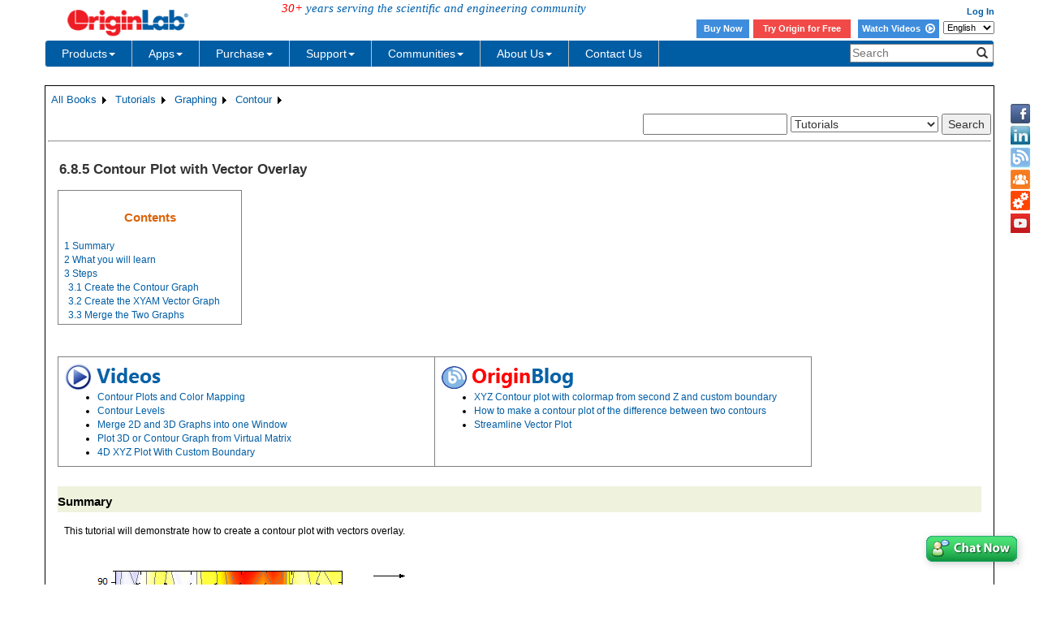

--- FILE ---
content_type: text/html; charset=utf-8
request_url: https://www.originlab.com/doc/en/Tutorials/Contour-Overlay-Vector
body_size: 154981
content:


<!DOCTYPE html>

<html>
<head>

    <meta http-equiv="X-UA-Compatible" content="IE=edge" />
    <meta name="viewport" content="width=device-width, initial-scale=1" />
    <link rel="stylesheet" href="https://d2mvzyuse3lwjc.cloudfront.net/global/bootstrap/3.1.1/css/bootstrap.min.css?v=202407161109" />
    
    <link href="https://d2mvzyuse3lwjc.cloudfront.net/global/yamm/yamm.min.css?v=202407161109" rel="stylesheet" />
    <link href="https://d2mvzyuse3lwjc.cloudfront.net/global/originlab.min.css?v=202407161109" rel="stylesheet" />
    <link rel="stylesheet" href="https://cdnjs.cloudflare.com/ajax/libs/font-awesome/4.7.0/css/font-awesome.min.css?v=202407161109">

    <!-- IE8 support of HTML5 elements and media queries -->
    <!--[if lt IE 9]>
        <script src="https://oss.maxcdn.com/libs/html5shiv/3.7.0/html5shiv.js?v=202407161109"></script>
        <script src="https://oss.maxcdn.com/libs/respond.js/1.4.2/respond.min.js?v=202407161109"></script>
    <![endif]-->

    <script defer src="https://ajax.aspnetcdn.com/ajax/jquery/jquery-1.11.0.min.js?v=202407161109"></script>
    <script defer src="https://d2mvzyuse3lwjc.cloudfront.net/global/bootstrap/3.1.1/js/bootstrap.min.js?v=202407161109"></script>
    <script defer src="https://d2mvzyuse3lwjc.cloudfront.net/global/originlab.min.js?v=202407161109"></script>

    <script defer src='https://cdnjs.cloudflare.com/ajax/libs/mathjax/2.7.4/MathJax.js?config=TeX-MML-AM_CHTML' ></script>


    <link href="/global/OriginHTML.css" type="text/css" rel="stylesheet" />
<title>
	Help Online - Tutorials - Contour Plot with Vector Overlay
</title><style type="text/css">
	.ContentPlaceHolderBody_TheContentPage_Menu_Categories_0 { background-color:white;visibility:hidden;display:none;position:absolute;left:0px;top:0px; }
	.ContentPlaceHolderBody_TheContentPage_Menu_Categories_1 { font-weight:normal;text-decoration:none; }
	.ContentPlaceHolderBody_TheContentPage_Menu_Categories_2 { font-weight:normal; }
	.ContentPlaceHolderBody_TheContentPage_Menu_Categories_3 { border-style:none; }
	.ContentPlaceHolderBody_TheContentPage_Menu_Categories_4 {  }
	.ContentPlaceHolderBody_TheContentPage_Menu_Categories_5 { border-style:none; }
	.ContentPlaceHolderBody_TheContentPage_Menu_Categories_6 {  }
	.ContentPlaceHolderBody_TheContentPage_Menu_Categories_7 {  }
	.ContentPlaceHolderBody_TheContentPage_Menu_Categories_8 { border-style:none; }
	.ContentPlaceHolderBody_TheContentPage_Menu_Categories_9 {  }
	.ContentPlaceHolderBody_TheContentPage_Menu_Categories_10 { border-style:none; }
	.ContentPlaceHolderBody_TheContentPage_Menu_Categories_11 {  }
	.ContentPlaceHolderBody_TheContentPage_Menu_Categories_12 { border-style:none; }
	.ContentPlaceHolderBody_TheContentPage_Menu_Categories_13 {  }
	.ContentPlaceHolderBody_TheContentPage_Menu_Categories_14 { border-style:none; }
	.ContentPlaceHolderBody_TheContentPage_Menu_Categories_15 {  }

</style></head>
<body>
    <form method="post" action="/doc/en/Tutorials/Contour-Overlay-Vector" id="form1" class="container">
<div class="aspNetHidden">
<input type="hidden" name="__EVENTTARGET" id="__EVENTTARGET" value="" />
<input type="hidden" name="__EVENTARGUMENT" id="__EVENTARGUMENT" value="" />
<input type="hidden" name="__LASTFOCUS" id="__LASTFOCUS" value="" />
<input type="hidden" name="__VIEWSTATE" id="__VIEWSTATE" value="ksm+nKun/y5H4cvugeVOON3AZK+vB3DEo9jVweJmGlS9vzu68X/IJNm4K5dHEm7yzHpcV156s10vNsQLu9dgWjhW94NNXZlMVRlD7yFXYx/I0RaZ8mV90PJDdXfDq0AC/1xo1l1W2lzx1n42N5HyfFqTq+JNicS9FVQOkdLGFt/zWTda6eea/dUOC+TBFc/QArEeDrXIBay9Ze7sGKrnWEg5L3XBeNeu8zsBJO5Oe/6p8zEIpwc7DVfQifXCj6uHylsnKUvU0rxNAlnZpkaiS+CbjAUF+5hDlPA+xo1bHf6Ou5IY9wbypIfRvnQu3k4aHDmYq6zxjo8Bn7oH2e0st/b/VB52GwsFfc5AtfZjPIgxAr2yfBCYn4hfgF9rNc1IAm8vtbXTKxJMOpoXurxZCOkPS4vvgrsHUbLXpbSHMS24uTVfvfVShiNcMIhKWx4OK+8AZk+lpib/NTbrNGQlJooFrANsveduw9FsM69LLtSkvcgcLwBz2AEuU1VS/zATlI1miCcUlorWrViMZncBrVerpeswTAJt98aRUAX4QW2Idjkj7MckAslJ7iRd81HcmliOmBXFLYtNrdVx9fCMenAe7VbzfS82RD2MwcKZqG4InZfQxZAhu1M2UCvKmRTgvcSEz9C4BjWiuSXBkQsG526Ycc4yhV7u2mRx1rfBmseLSHl7KXWBlkgWdTjabF2/PZXFL3KDTHiw/NWsXcdnngFOSjJOQlkHV0xMjQXyzhjUYMOn9n0QtsRcy3Sri9fb+aVwsvCHPU3WOzlIUFL9NxVmCX5DOtc5lmBGnzCl7pzv0A5zmbYpwW9ZOoXrSwulnPGki8lw4tVLk/[base64]/LcPdSNmZkQg7ceGX9Lm6MiUlF5sd/O7bBqnOZdUQAb4UPTOoxSz+GHnY4bvyokiuzGajhw0H1/SrZODizdmI1TT3E+HWFOFqDsCKceCGCKxPKquSPDvBET2O6yNT3FRhetUbWCTDyvFZ9VzWFY6dvFyYtrP3QyippHP7dj2kkQR/CSYv+R//D2367wzXBULpCu0+5VrlqfCAGb9iQEYsWr1okGynryaQNPYDFLIqzydreBfF8T3U0RIkgQgbuSBmSP3vjFp7EwyHPn5zYJiKnmz/sz+kyqwbI6bShRWWDX9NHzx1jES/I5vUFZCBYNrEKUFG8e8rVwm4cOVhxbxILwOQci9y9Q2XJoQbSxqKHMS2TPWiRWTp+gKerj2hGtKeK/iXSTHO/[base64]/lEGCstaFHVOZSRFI822McaZw4+StZdAx2MOJJgS+WQie2jFOkEaebd5EPUu+jq08Nx7u7DiL8zTtK7mfmQltk+4jvb9abDS4yQu9xAclpqsOrk5d+99v0TvS0pbSNlpLADPcUbkSonFTWSM23c6kkRXEc2Oc6Pq/kbZXznlUjIVkCfBULh5YUU4OfwYfbskrRRBUp20Kcn3W2vq5LdqyZLv+CD/[base64]/Nfoc88g0cAoyn53UJhUaMLztm7fwB2Nkljgeiw5IrhW4W9gfMPPT9yteu4pHO48Dhz/T0QXVlG6eTYisUT3gL5DGs0cIvpC4IVivRvtLdhCsfspPULrsR0DO2wY12Q0bV8TfbO913smY528wM4u4FMI7QApGOt30hKpQsimIxPkeOdGbl9urltBe0dJT5jHGpc5mqKEZ6Pdp83/vZ05JWQ/LYlCKilI4ihehrPbZm8w6nUz10SNf8KXxMVotLv/nFay1BcY2z28N8z0KMXDoLaK0mMM0jMR6X7VpmMI2XfwKYP7/Q+0XTJOWuTExbiaUv3e2nrBHyCK+6b3DMVLbi7kGTgOb0QxmNg7jWlLSlj5ZwTOzra6s3TW9M32YAymX3xitB2rpjJ8kNnIZfW2Q2bHspOI4Ftz6VZz/jECmp5riGsR7qxLboQcfK/mA6cAV6OceZx9CuhPiMu3b7Uy9uTBP9ubRhwW8vOMcCZG0PkQHxknQ9poYWrhTUoIC1cenhAs4eJMU/e7lJ0BGlFcFwzfKIC43bm6V2RfjccVK5PVnC9s+gKFTPbCb0uXdMOja2AJNP+EnDFq8BZyIKJs/XY8NIAOdyGeq8O5BwMUZBNfbLsvUUlZxX66A5r0KkHo6kQje3pLPfFgm1i+yKWz/HwFXpaFGrGTDEAqI/Fxz1sQFA75HyZeo250nv5BpxUXdwJYyVC9Ofq175sMdE/UB+4uth6QOMDThrYhK9FfGJ0/4mHPPtvZKZDOtROb9BR3Wkjemw8NFHEFbonUqqwSmjmBU4hOK2e1tx/yAHHLpJwASJB79CTfLzYTGAcNZDP6rwEaeMfoHAEcA+29FJg/eYqhShxcONMgLpLer/OXDRjXLWpxQPbLopiliwkXd3PHfMeOSiZrJ2lfEc1hXhk2M8/C0mkyDRThkLC5A9K4jz5Cvh9Kd/sbOSafn2n34VaGHwOdRoheio24clZDVzIvKsUTFtqT9yUUO2foSWvCxOnkSwujALuDdoCloim3B83ijqCjPOumvahq9Ye0SOF3biV7s8fR2RusvuweBlL8/YuKsPJkXNCZZ8YYFTecwr7y9P2cRjs7WsHRCT788WSsJhR8/5Fm1bXv3O5Z1R52RCz91bGZR10htFRabmx4jZs3WhdEIPzMiGyGpF8wsWVlePH4ZlgLKs+V71prvmA+0q6UhM5o0QX9cZpY8y5yje9UeXtRC/S0RA9VqdUkBAjA4+AG//7bGohxEskv7RCWf+bg16YRTLG4CCPu7fD38nuG46mjHFOBPUFRbvdUs4ouPuuFaK5z+kiefbgskfWItXz2I/[base64]/PL2Th9nE8PSaUyEDhVJ2ugUodgJKs2KxwVXUO1/Ri4+5z+OH1fig7OVyDfHHWxKs3S1iir91/oTE2xjY91fz8/t6ZswJCTe9gfXe6vVVrgLyTXqqXmzuCfvB1m1r/DMbwDg2cZg+OavymIzlHWdIL5j1Czcs0GHFzlj2335S0kH0nBABpxgxrYwgvFfLOmGcDn0oVQEA8YNyXbWSXZCzikF//8S5t04ItgBx3/0CgZbqTc/LWFNr4critzJpfkrLxZVbQPKeSM5hvDlbx0t4YYQR9yRE8hLNeP+R+Sbz3RlDdmj4H4SQwJ0kYpH4ZlsHb8rIhxgSMz/6x84hHzaowpmT72uodBZIrtHo37PY06Lqrvin7jMwfrGLV3MJymVUQIrM+MpTTq3USH56UWVPKImFSKlLEWnOmSXM6L3N/f6wXrCiqNfiVTePd551HsoBhTMWMLK/UCEwsxhs46tlSOc4I/K7zbx8EK2F5llifSn5c4yb3Rgp8NhdFkmYpSEvx4jbr3pCTnIca6FOfehwX9XxHAvuWMlVb/[base64]/lNYejHdsZ5eR8IloBEO3SRwK55Di9Lr7/eqaQmS34qUhmwPYNZ/wQRRalmUwsLjsqhwCE/9OzPgZqfTlWCXqU3cZaEtq28/9KtbixL7iAYiYaK0UhuUSm/SCOQfkmPcMI3+NLjmYqr+vuWWaSYFYxoZe71EHnoC2+0NI4Emv2KH9sclc416P6LhkIpWcpTCc4jVmEKJzx1ueHbSbqZkAxx5IWRrUby2zkYMx3mhioxcdEOCOXrYzjau9dxv4uwe5dL4jcC66svcFv/NvrckNB+NuvBc2EEE5R46lBUWnioTlCq8YPHoAioFMAYQUQUc8FOeZCjgDZTZXbN7hpm99HXhPBhEV6OVe37KBhUkCUzftDg7uhWChxLgGdfaueIeZbmbEntHzuyz/tSbtNJkFFcivr3kDJFvHMsl9RyeUfz/[base64]/WLLGq0lGoQobhRA+iiXM7lsGTHTIcN7eUx7WjLjCq9qpTQKYzLW0hwggfI68xKQSyROznAsS3OZBH6CRrieaBtBP7mpkkHHboElbmqJfmqkMp/5GFmR8GJHC8mNNihgmeHGTtUISk3s0Q7ccoOEtt3+Qo4q2T+4RlfLRqSGTv0hFZI7dEiXmWabCRT0JhlRcNGiITmo/akYqJCHWrvuaeNcH+iLwyuX6JKUtqYnjAx/lMdQJFrfUwwqIQVgtiOetyBMs2Mf69OZH8K0Q/15erNpkDbilIDpht1dPfBW2lYoB9erzQZruI/hPnC/5s7iMUSvadUy1ecuB3PEv8dFwMfcKqgf3ugXZR9aZe87APVkES+gua+g9J/1DumEanCTWHMx7HEShN+0vd5KWqDAvClTkOKqHezN403i8ezU65jKUEFYn0kdam4xf/BxN1pl6mej7U8iG46PkoDSJqUsjiPSHI9OmyT0Wz3ZnRQs/dhFgOd7GBV1zLQk2atiQ47d23AyLAbSgY25tYvsdf9yyz+8HepQAS44r1utDOXJHCwvDyvuSruEPYZGeNNhHwrt8tkN4zzOxHC2SR1oDo0mo2CoZdIaq6aoBtQO6AohmwpWj/+74dTEdSSLiBcAsDdTRBWhOaQxgQpCl6hIVTnXCxVOj+IIvprPREvx1JW1KVvzTU6oGTilAxylrDLovfUvjkwXNclCa3U8O368/rSQfEWxtdAjMblklB43e7G7x6naCJNKzrHVMNCohgiSLKcy/888j6+XBHWKyibUmsTG/Zpgsnwg4oeY02b2CfRkHzbgYEX9PLmc8cgPOj64MYcfScYl5gefdtwn7dcmMb3d8X7nwXux/[base64]/pHvdCnbjvpGkI1vcnrX3i3Lr5PBOJB6L0MmZp+SQ5XdW/4Wmx824W/k6HIzBAQ3wvmZBZDuk2NkWr6/UWoOILVB0z5g1V9M3VSglMFx/OMaDf0EjDXXfI62OoyWr3QNAp9jx2BkOmqm6gYN2048oCf1NeojRigzcVS2q80b+T8UE/pUN8ckr4Kqaarz/srPlNgs3Oxw3WJ+h8+E7dFf5vyk/duNveizNC9YVdH3NMOsbVcKX83IKDcQRMi9DL7+UU3uYUFaNreeMD0xbgaYOD2RAmyF+PJZvIRSWuv0FtFdu9WagPtNqQhU2X6VEt6qKI+MX8IPtzUw9b+8s/uZtGH8h5ENkLiYm94szwfrLbqo5lsMLECpjapd2vWO6iRh7xGTKZpBZvKno8EoPsiXT6RSoBz9/gSP7Yi4uzj5NQ1Juoh3LhIo9JjnQS68C2mAC583FZpTd0nja9Xvk8moFaieWbQxxqXdKBUpimEQjNNi/S6K5d3A1GMuKdAos/LjmpNMh87CDcqc7EzKewYxuiMJfZboo8Dq6EzyF5AMQZMRZS1YQnGnoaHot8wfk4JdOotqAC2VjgVLR/JPL3PrYrpB4Jk9FG2iOkhYdG4f+0qsRauBsfiLj2zii6S6gJ7M8MMPDBZuUbAjxb9ur/YyphSTLbWAAUhvKLgZVxneHIwq3ArZOinCEkByOkne1X07MappwkohWmNBHncSYub6l/WYtTNg4GHSwpxMELvXlrzv1tmiOpkKbDK5NrluYClzzrprpITKhvuAq9UB1ZtNAQk0TgqROvPNp5rdTDrnKtNkWy/nCk4Zkq0gpyd+G6DXDkOC/[base64]/I218rkpD8+F5eOrtI2V2ZSPMNerDe5eex/1DAtUqkBsUI6fZjarAp9HJSsKNjWHY9sQUT58Sfmax6CwZY8+mmFLOIpqeocaVVpaBgkRi+s2trMMGMRe3UFAsXUj59U6/mGpRa2DAjD9bTaae9Trq7tkyQOd5qOM8FhIEXwpia6u3LqHZpaCJq557nVJRxYtu5BTgMPNxfwTnjmOkP7NPhHn3bC49wepfgVVYHCpPTD/UQweMmPgKeRSg4TCgCS2fl1GpGK3zytGoW5v+N8r+3QH+821xDVjAUdS9qojJcEyk3tBTNS0+rp6yzO8fiO/p69cRP1v7Wp/4105et0O18/xhILNJyEmJ2UmHsb/4cHp4P5ZRGQfOjTLV4QlElUfyF5AmiPZBAK4X3l4qm8p2mpQRC3xQn/P60Cc8ONSD/u9Zg8WLAFp9ZBS6pPkvMwLpu6jO46LLG5JtPfSvVGnX53H6cUL3FQhoPapVFSgLmzA7ZJoqFx88aF/bqnHlTqKFRNbHR/1xw+D3H3Ii5nDZ35OMBpkBIy3OpmQFnfX0SlH9X8iQYeZQFolvEoYkttzvMHjZPRPcOC5Im1DEuICzfZl3L1qzfdzuG7Igomep6AAQw3pZaRMAWibOrE4vogfd92rd2BBtyIChMa7/ZR3ROrMT+Sbs6S8vJ3oe/ZasGJrvqzqlVMAyTulJtSHYgDr2fJ1WOEHqrQZo0pB/wK0/u3nxMWT6Tgnv6+3+UyaUh0DXR5OX6GD9atr+vbtAmbrW4h+iBv73GI1/JRBAkkD9cODaDqZ6Qe1vE8hz/llasJndKOutneEIx2oVfO5viCElmxENT2u6PH04LfEQAPcVqPVVDf5BjcSYsZRvR/xot0aXTs4ict+vzRuoDIiEVbXUEZ3wQyLToJgDlyv5hiQ22Z3Ix6cGHdm9GmCuaTCaTVcxuqp1A41A652n9uk0LBSjYZHTU86eIdAiQdyIDfpsBnOfsi4jMmmQLlL/4Zhi4oKVfipvB9PivtFcY7BjEZdCZgsyLfHaom37csNJbGZPfeExIG/1mjHOKEkINJZn0LUzi3yLU4nlyiBhnURzx8Dst7wfj0j6JJ+978vo0hhwTu5B1kSM2F/KzH97d01IeBToIi+Ey99/Z4x7rzHaM9HCe4fqWXc3yadMi97fljEcpwQm1jHwT9hCN0KMGOMPzSgwcir2Fs47/llpWDNQRuc//w1LK3XCk+0b+N6edfjKtN35dFc/kpX/H3SZ30NS8WCNV2EqbM7Je4v4oRq7OscSQiBMqdydLBZSHMQiWOElkAZoH1BIfTCpTD6AUang4LcJVvHGFaOtYGnA0HB30ZgEsrBCPOnS7wQxgJ26Nkm6IYKjcBWTKAvSx0ih2/ja9lF8KUAJoyNsZfJeDqk9HIGI9LrczQ9EUVu23TNT6Iswr2DtD90r2UN7zBtEbGgLrjmJnUNULb59DOVTqg69a7HkDsJFGPA1lqpDCWWwJWaI7yNF2RmJmG5ZS+ErF2hKHxe5hhZ2FOe4gH0meq5DSN6ellk+dhrvImCpEdusjYTPRhG6gFYFA4q5/y5F6hQ/PxsWYG7OWgUJBSgzEcEPDZ6AWA4vo8Lbm+tOeQAoX0jesivbOqDWAiR0Te0FWmr9wHEJmQQw1zQIHICBhuRH5UdXjI4ZWia2RH0NDYbmeM4NtRUuQUYGYt/cTtU6TCfFS61pWJN+wFqhA+jZnQa+X9yWU9eKUwlkKXpJW/6tmtUSgV2N2ajJ3Xzc2+au7yroqNofHxhQ4bSi1cxVQPlHwyE0QvpMFAIYskdV48u46xkvOQPlt5LGKRPae0sdKM/SSJOdnwvZYXNJgNL7LonWyYWMmhTw+AC7Y83R6oRZEtP6DCafyJRWY10wetdzDlTxZVDQZJxCXI02FHTAL0pys9uPIA2YsA7dA/ROfShkwyyeOZLbOWqrJ/GUVOxAgkSJmi5jmLnrDCP49JbjC8KN133nA2G5OCIgkIE9HZBSS/73oA67H/tZaHov1VDjQba6LlQMPa7sh6CNVuFZ4XF+Z067fWrExg7q+V05J48dD5yUegxs32FRTt48PkZaTo/esRU3O7lA323LPanWfZBSKN/ge3+6WOXMW4Bh7sEE0SVQk4nj3MG4R+e5eUJ5ipmeXiqm98DMXV6KfvnH37vhlOP64ybZVHht6kYLnxTH7mj6Zam3lD5DJgCvYSTZFJYyMylymqJZymW2tZwFOl0hnMfoM7VCJY1zVvvQ27g+yhrsB5kgz6aHQruBRhpVI+HB50VVNbOvI/4E3cgc7sFNPHLhoo4nYJBTFkFZlgUeRb5TuJt8rHrMtoHz0uUGVKcnWrabaUw0dNX6lc+QvmkKSz0t/gOlOmF1KF7de//rvH9EfVwlfjEeOHITeThCq4RCCJZjp0F0KCiNT1ennR2IcGE6WqrR+yJXcGx4HQTkRgxIwjFGth7euVtOOfYxIkNOJRs23vm5e3sRilJDCsA/rIs6DIfgSJx0P9hrpgLJrsoK6YuPQoQIkkNnlfNaeo24a6qfeXd0dHdQCyRuwDyFfdwb4mD7/7d8xAzdYSAedMrJrx5dHKEc+CHayqRQx5Fa969NI4Y75RGRHCeY/CFUQ42Eb2v2Bwxy/ZbYI3zxvl2pzl5fE2Y4ss98geIIvV/S5Kd/+3ULpmE0o6ncPubrnswHapHOsgqbbbfxZA1NTYznJqu2DJimZt14MyUpYP45fttehBocuY7IxkZBQMagOu6QDMJvpCBdhYXtNI4WGsOfBGsZYmBAbKu/AAjsw+I3fbzMOCyOLSmeJFp74aCUiEhzKuGzWrdBtxpIXB3dlgG9eu1UQ4/[base64]/L+9PCyz/aLRhR0kirQCW4qkYCEAZJLcqtF7nYvzrdJtoKt87qzFQt4WrC3j9oYXvvh3eg0Srj3GWmQeuh4E+I2dprVPzfUqdzOjInmKyxHm45nvEBvH0gKhBtsItTfPhsigHSsYcOf7E2KlU77bP1jmLRWtBC0As8zIcP10Hwdjnl5ozNyE27UbDSzD/aklwKwvsrCFU7eau9BMG1Xv4oOAlL9gkQfJLO27yHEmLuDQgvGh2jmf+IlpYBigz/[base64]/qhUOYPnIKtUbkjlq8JulDW+KLBn6YkHZDorjBvyxnpgzI/fk8fqL5w8IAxNetZIvp75DeY1eTBoXro6Yux3hZyLEAcs6rGGUzYB+enFg6UDIF+r/5ZgMpOLXJlQz4PucMGf3WoD2Zw/xOZxXKTtUqbfKWKfOr+AMSnLTo914l4JwoK+Xq2AVmdeCEZioOZts1uhAAB1o18E3/TeDz1bOWDzsaNw+sGUeOIJ0KYVIUMDZdI8nByErfc/lnGTQK9BuJO2d9ZZLnoKjT9XKZpE2w+MfrPldr6RghOlSewqUuCQzfvItrT838ow5DlihTnmOTwL1//qKlBUn/KVcTnHC5jDB+oN3l5gQ8+1jAcWbxRdoNyykiLPiQy1hIOA6ApO4nj8DmsvrBvJg8H0FSPAMifZIAFKLFmW8s2utYqwN2MhMusXqAoI8/GIZlxKSbTvhLQ8NBFBFBxVtSCzn2l+zN/XCirPxPM08oM/NVb6k4aAykKvhpdIC/GWt9OCRuy8gzsb/WIy9Rxe1V9n/GHUyOaRCI7tX3kCZlC9KPnskLV9QPJpNNRogDGxWMBSc9dtwDKm0xFvNp55OzqLO30jqMpDdBwchQl0fT+w2K4qREcAV+pXhFISf55WWcEWkruWvdy2HdoRlGSMOv5e0r5H3EWB8ylFRuWOkKjHTxFNQUQLaydR7rOLT/hMfpbs0j1CHri0H/Bmu6dR7jeP4yj/lsFD4C4W4TD33btjV9FAiEj5RDtqtQkh6aBBLhl1UiuJRlP7/KaPqLBIsNQEUkV6iJDQCzNz5y0vX/TfwfQXIdIMjJRl0ulHxj1TbZJh+LXDJtPEeH9Ww9U2JNS+zgmtce6bgVm60JvhuUCubvFUq5tsQTPQ8uX5t4BwyzREvLRYk8M8xwH3jikghFRT2r5WGpDaXoVKj874vtmTMP/[base64]/dcfBXC9lRG/IhfOIlby9n4Lbbosawx7sJUVMg2421vohMNen2HMDEI11woBF/2Dl4iXD0Lmq7Zdt6A0H9OUUkWwYI8m6O45/b6zD7mCXXHdRbtbpihDA7HKonvIVZZwTSd5q48FfIOHxi+RV8H5xCngp2YOwQ4UJsmVgtuXnJIfGZxckACKfAPCJDCkbh7Pmez7+sK3brSxpJoNY19I/SktoBscbG/RcFJY6LSTTnmIJZLmeB3uhZr3g6HkPed4nnVL2EGN0JD4l51xB9sGuqfbpavheAiehW0hVczoUYOZp7hBdeB+O/PYDkwypTK1jlbJ+uzrQp7CVYLUAuzA68ffqNh6BF0dTWvAxN83qu9RcXCKYgrx2WRpEMI3oLaKEhWRmlSk6KhrES1f0pcUI1gkMp0Mgdffxa5Ffr6GGF3/oQTgvA6tEI7t8FHtFWwGdg2+AxHNbTUrkq18bb0blFTKZ6s8yxkioqPsiyO4Ck4TpOGxp7TatySjP/Vwlyf5Ibl/Oll/eXZxkB4mlX3KS1RwxE4FZKGE3JWhA2V6RuAJpm/AH/LZtMxyBKHxIstdogsGlSsVNQik6zcYVdTBxShuJViF7iK6sFsZdKdv2kAuYrcDyFnqs0f7TemSCJ7QPl3P/ABDjTds3AXwo8PutNpK197r+tfqYTzYlCbbU/[base64]/[base64]/E7XwymgcqjsO8gBaChX/SbtWCi+lbe2KJ9wyeemxr06UuDFy6zDSKBt1zMYzriVM6BMcXuWsd+Hu/nVmr2zvYRs2RTwjv8q4aBUpFFSXGDGYRNX99BogtE9Pz7WRi1cBeaQ4gGP4819pZPnVwCNPHib46nZSqbmmsqCd+GkmB9Wps+JLjxQCxgT13yuokLk+b4y2DFol6tdqEUOCYxBqyCxTaKAQqPlc7/ENJWY7wQzbCvSDkBeUh83dy1TwjaCOJjdi2q2n+mCDS2PYJVshx2D0b0spnH3eBzKQKVKwQ6KIfz+3SD8mYNHdACXaAKah6eMdBx9usN4cZ5cQbFF+nJlLRmSdh2+VNB8Nat+bza2E6ecsvfEip7Pi3i8xWwbFq/Cr3/6BPhUyr0m/MMExLEdtBfaYGfNRyHz4jCXdYbFhQlVMY+XciruW3IqgkAqUMTHndod6ZoEluCVE2U7Ch9WFR8ed7/gZHUOMNt7fKNlINCK8gWKXx0MFy3vNA2bXKA+F6nUR6nohs3UWpGCEo91OEogcTp6eojeBs1fkauZkCvnerm5LaR28uQwt/jOOkVS4+QMvxsyI/thLDdc9EzHv2zXCR74yU1lihAbgnrlhppob2SztCVEE0nI2W13KBGBfI0GB3SAKWgJul/UMEbaugWXMAbY8dizDpxJO4eW9nOHzAHiperhtLXPu+MbfG/oQBnwIAuAv3EoAJsVzFKtmk9HllA5vfjbBK2WGHFgA9mMgEERET0vDFGsOyroHwjkZU6JCKPSustLPeYtXq9Q9QC1/wlX5NR51T19Z9XEgLyh+tBZqJrMD5sHIiiuWhYmIILv5lVKm/Kz/8eV+RLaMPQEfuEqS9IqmLt1mJGBoBrJ7uUIUGINRZimbwLhlNEhBm6sv7dyX5RNV/AkOVpFwgDeanWNbjqzo8FHLVi89bt/dx9DujGk4hZN6vnw5EtKksPTmPkBxcksv/rDCn16BN432eeib1WaXgeovUkFUhn0EUfcKouMiNZDuM9SfUMt1ag89uFtJJwIPkQ+rDx9FdnPrykhqdILpIf37Uzo3m941cFzzsrXwPVAtIatdsNOoI5u74nEhBGvZ5LGlg8mO5sPZr+qLD4I/a0PHx+YG0FzYUK2TACH3lMe7kKISuq21sokddvWehWvZk81SQRevFZPbDkFxAhA6DwAL1j1GCJtQjFjuGTK1khw4cVoYb1pT7Dz4hFWnVXZBaIucKbXjkTO9ayQfe0jopUYi5U2qFkn1aAkOfF162I1W9ZYYaeCRPK+Mk42C/AO2zM61OuVJ+olrUCzH9AP5mB/RtkmLqF8LdldwaPktDixaQvKQM6MhsFrpLJJISnjlUgc9qjbf7TryySZfBXMeCbTtoJdaK1u9HE3V9ih6xdK5k1dnQjMM3ree7zI+68D92PvGdK4YFKilQFkBQptSANesOl2NGSiMw3po/B8bafb1BdrP1RpbndMR9BciElInhWiQVLxPL/Ra4Q5hTM+ne0osT5PKPFfiIzpEStajhuzuVW3kCzYNn6Za2tBjXuef8JAGYnZueN181NlWPAcyncnwaMObuBQWXdhbZB2S2H+opU7cb8GBI/zQnLNUI+PSljapE1aKRuVaafT17SMWhLNLfjqzdxfxoKi1Cs9G/7RfTY1/JzysFDgtJ/[base64]/LU2raco9aysEvcMgizbGyzI80TZDknBsRuCIAW4PMCf62YZdMPTV/DGpmoUMiKuzTGLi+9SbbTiFZYs3k8XMhe9Wx0K+19E1D43JxIkf5y9QiO35+CcvhqCf6UNx+gb37xDTQdpXA/Kd9AgB0Otrs4pCyOPMBf7ENUmRhWYknXhe+FGqm558pQDl837JNEwSSVesruhTOguYwc57xuMyOB8O13lkddBB6xbGrxYyuh16de/icwW3mfjZjoCdBP08kfW4RTC8RCClrmGxuXpA2kp3/x00aRZ458gPdjqYWwEigUB16mDthlC8dgYslVYPCfpBfyp145xpdwtfGdyB6xVxuWAW3a+B2lBJUDHJOGIUvY/0Z7iKxHUcK/RPxRLapqkyeqyx/nltmOETsY97uy7FpyMzk0qv23j7Vk3uvEL8cWlkjMx6sLO8aryQq4OhN5q8yXC6kLPF24H6yWBUJ25QY2APQE/ia7JizlyL1mbjN9tEiBONpv0ksNsqq7wwpsi1J4ZHjGQtds8qD0OFohgI+QAo4utopnhlp/TXZDe2TCk2InG8gPe7KKIO3bcuQ25L1cUKwMAfKzQKmXuqZY+MEv4FsX71fj0cBpfQYRIzfZSOUHUaMSxk1bW29naY3kM7jENRfC82qBiF9qNwV6Rl8ULw7t8FjGfm5oBJfmJnRD4bzUO6SkuGtp/WXl3yeNXTgTKSia6QOllGYShGeENLjsfkVBr9+nmseWr5wSZu7eoSqRsTHzOZeIvY6/HBYUCVjl4b61AMM1VRDG89j8ddm0uVIWq7OF7wnNtxh9+A13v7tTA6cHzj8f9cTH5aEQti27aKmarLrPlLM86XiDZtfDfAaLv4Ei1v+S/ovCGoo47U3D3eqMw9dGro8qdiqcdsTS7YXC6SHwuf4GjErVBa/g++sp5z0YdFQtIijP/LIgmAqr4D2uSLGyhq5U+DQ7IVfADS4+3/U/2qYYhVrLO1fRnhHJDajzbZSikZ9bsfTJgqRn7o954+mmFti3ukF+dSXKOKwGTROKVSNBNEGeINycEQF2aSF7jfdFvjpC+cx/iaY9Jmljgbry20cM/D9+jzHB5/2h6OXkZ1ffmdw05WNRsLe9UbsGhr5zvsDWIMjEBGrR4+nQBN8ZusDArVr/y1v3gx12lIuUdD/Lsl1z3IVhTpLtOzcuUlgO5GznXzBh5k3QNCcQp0w427R6D8NH+YViRN1waQKcZKTk3FOG/qMUhZpsj20QAs+EdwxfzoU5YK1Ifpt7DF4QMs8tkHnzPZ6zuRIF/V5dGDk7vj4QuNLoHuI/xck9h771ORqcpRmGd3OGJi7pAj6M7ZAZEzQ48GyWEDfhsQ0i0PIFzCGu1orKJCCXBesOpZpdzw2c177kdUhBLT+qhOw7tBxgw1MOYc5fYO1kPT+3xXYxJrRHLLisYPjgbf5oNxF6vm+vcSg2y+U0s4fMnh2e3QrE98cgC7j/xgCyNCgawsn7K5ecce1VkCxTb/gUGYlNQiiaH7Z/BNo+fWJ8dKzaKI9b4DLVyGZq0ww6QaUDUtJ94Gbp5ydcoh+B3zA30imOWyAtv+12avgJ7JpsV9apzE2MzKsj7JGdKfmnMhsPBOoJqI74N3W8VVmU2PtXy/VZ0GBXwVIohGl14Uf4En3NKUw6kI4k/[base64]/xI59TueuqJVdK+6rGnldAFuPLsjWCjDhmjYiNkc1QynDtRZmziEaxuLkds28L2hrxpOgVAhav9qbTgpPX1skzrmX4PudXOsexpC24sb/sbhwhlY9Unv0U9XtABjqCC5j0vYt+Dvw3ca1bYwsMMyxmhKdrf92qtsRsrGmsSzJTDF/im359k86QCFO+lwkVTdxEftIpmZn4/BoSaM1SVvLo0AkMoHpRfCvnY9HDMyVsA+k05Bfd+Kxi7DNqlnGyAKPbyww6tjHdjkXtCFgX2P9XOK02C2Kh2jGSLvOq+tELOk57rHXm0eipaGm50+NvYdtkuVkRx7EfSLgWb+4KiZJnCRD05VENXsioQM+SmSjXOTt4Cs1DFibYQhMdVOlSYH1HsKes+gO/xdVmqYUqdCbPCkGsDKKnMLzQlA+a91qIIrAFI3G5oqJxNPCo4aEtHDfV193tMyNZgka4FPwH9wAjKMZDVB0oT7wjTWnHhvTaJ9dnURUVYG5VXi/GCwS5ruCI8ASPa+XmyMwj3C7gDJi7p+tWfCuZa0IuWWc6zsK3q7Ydzwdk9tv9pZb5uGeDmVsWiSvvJCvwDXZDmC5YawaGGPgFJwelJxBfyEDj5kuoFMD1R8eMZBYRjuszrCpiqbV4wiHI0YlQRKZHBGYTEfK88pQSV45S9/bxmhBH81i+FfBVEtxN4UcCHiHlGwO+Rn52j25xZRwGwusRp1THoyeqszIuPwVqbvFvcHRxPThYeKx5gnhU/Jdyhr2dh3CDm+aZGAODqKz6UZQ0phvDHrlxWit4X20190nYv8KmCXGkz7DmVciB3RtesNDe7ahjVlQtnsEJMEDMjcM5znm3H0M3GD5qDPgFk7j+EfL2Xh62mPZr/0xt2RDKZJAaSQJtYI+/Izjp4U5oSFQ/UpuwcQj1ZGAjFEruwykDIw7yFD5QwPAXlaH5iO8YKYW0Af7rFCHi2f0uSP41LZ1PB46b6Y5YrmvH7xvM/JL4runRiSCka6pLq6XEt8A6gkosxofvGUzkygw2bMYN6mjOyf85S3sWqCV1bU0H8Jox6TxNy0jzcrrgTWfVnW+6EuZZYXZujxWWGJnVAkG8fwe6/L9kKP1e+/dOXBl/Usk60obVpJ2D+9XnRrNBVRb/75ojtIkkXLy0v1KHjpPiHX5g7c/uDgAiqZqyPIbPAMg0hC/OZyzBW5jUi46n/qIr8jJJ6+atQT6o46qzwQFmlKrUuzq+wc14Ysa7k0oeymjIWSukQt3QN8R3fZ5AjLcjavgLGttQeaZKN/ryMDWPwc4Mba3Ns4S3yTFND81gPseO7NpFFTYg8q/KRH/8fty0NVI6iq5tKyeu0XgZXU84BfDb70Qxr3YgkGE5chs57lNlLXgvxX6SiQP5BMH7gMs0uo9WMwD1KVh89TomPRiLExwhq5rkFUuCnlVcHlGYv+p2EKQmpVvBBASbyGqSo8kQTG3xhy/0X5u2ETk9pXuJo8O+fiTp0LVgjsydwu6OysALNCNIuzdjxt3FghzS6MO8aFSsI0P1//VFo+ujSk5DZt4RgSvCxS5+wykgg696Dgbw1grNjih4VHTzSXJiMbXlfgB/NVUKK9u4LsJ35aUHnqwGIqh0lvrD4bxgvmkbYTNC95QPOOUuN0qtYf90OrNv/eGdzqFpKyByd1+ZKW8HeIQNsTTqiSrEz2WfdzdNPZk6AVwT6RMXo14mDCAv2EfpBcrbgv3DwiCRywDVePAoggaZ7t1fqn1/DQxz/Ooq1liWEczTH9f+tivIIpqFmAeup++ao3Fk438Tyo8Zc2eLz6hf+HTMu8vnYQUrVlBiXq4hhT6/pw6VT0EHbTo4M/DsUZngHSswjjc+NehmpxllFjtP2cYZvhNBt2iBe24hQNy8YFRapSIXQDICtqDYGBAkaKhDUI7gdwtHT/jYZk/FNkoI3CCu9WRluN3S68fOQU+p1rhOorLPoWc6XYHq4SGK7kR6FsFcy+p/+KVZ9ALn2Etjl3CYn8DkG0C8Kn+1pDCKvf/LU6WsGAXX4Nqay5Qz9fbq4hnVhGHubWJNZu09NakPPGHMGEa5aCX378f9HIrXUl7H4Nl/0cqZ5+zm3so8X+jnuOsyNp5MeKGWNnI0QWMqXQA90m7b465cUZWvEJvkUu35fWTzvXyH/QSgC6nzKEJQ5qOU3Jw98Fc4cJQTSq6CBS+7WdAdKSTPZU9W7rB4n1Lj6LDRMr9BZ48PzirozulFC7alUEC4piV5NgyWf5A18HxLPYwgdTHAIZhUEMDmoX8fVNiaEwa4uUIF9LRJFZt17S9T2lfloofkoecZds24KHn4zYGouss0CaCM/L8Ww0oHcMu7zAXlGD3WK8E5BOJWFYE4xC27EJCdjoobsKiOn4bVe91sP+W/q5GPt0eAzaZyPVObOw9R56uh7TXiS4JrbQQFZX7XfRgeEjsa/5PZ10jUMrBGwAxS3KNK03WO3jaLJ8IhgGO8xSKTUmyP/yTzorzp0X00s5wTBagqCZIVBkK+tLC/9MS5WYbTQW79t9MpMWpYzM3AS4Mk/GnaIOvYVCKo8//4OVKoOcd+jBqgnvpPB+mLK6YFGk3rDOEabSHGawsYZ1uu9ZJhhp8F7AvxeL+o09ZYx/2U3Bj2myUM6TzqihN1SVFb4xX5pN6AB/P+RPX1LVPr/qTfIcBn5VY0bwmBfSepueGH9d9wKowhyUgZ+ZTYN6PcH7o47ii1V2wHi+BfnO11lElh/4IZKOanbJh3KU01HIXaQBdiieWYUgpyNwXiA1/nk2Q0nV9mWga6qCj/xRzsPFsJ+X/+yh3LKEDFBzC6MzjWUPWrxrTl8k69gQKRkm0imoWSdhF3JV3iNDPpnyqxWkPZSxUV2vW2vsT/mNp2zwpMCndvcpiBzW8BqZHQJYHwqJEkkTEowaIspx5VX7WdwG5/rNUDM5usH/J3HBZCH9rClw/8gz+rn1YhMlywikvRUdvG2h8cd/1dT+QPIAQ7L0fGVNRsbkaQoQJil3Hda4wd+XMUnnjzJi5Wm4tluMFFhzYAGHU/6pUyRujVA4bjLyahVbS4hr9ag/KPLZNpG7xW0dUPk+lMlXJxn/ZFHNXOJB5Jy2ry0zMgMd1gQiaxPJkCY2aacSdVL/0b+a/[base64]/0bkB6Kqh82qx/tprpH4Rh75aQRL8vWi0liTIMAl+uhlcS4K8BEWCchPgDxbtWhdcbJfSSPWBAWbL5OtBYmLCdiKYVaIWY7LYiFuhpwl3KcG6rFndPe8WQWUOr9gfLLM0wg23D3GLAbGcs3TblixK/2h8SWLHSaY3g2RWYclp/[base64]/[base64]//czpRn+YsqJqp5qyPrXzvqhCyu81pGNm6GnPEw1qmHfQoPYUp/63e8xTwpCz8rdG9W7WbWPa2fts4dvTyca7mj0N89AYd1C2nZuN0/80m8uRrX7kedGMPccisH1hSEJjq9UPCMrqw2GzZ3d6SLjeXGUS8zManC1vgc1DtMOEFtapqLZBcHML6kv0jnXwN3IAwIaZuaqJWw4avhhOn/4mSi7GbI48YmUF3lZW9kqBX2mGqPRm9Aa5cIubunwqR1apA1yHwId5IKR/Yo5MhQ8zvF0gTHy+9VhMNTVXLUrGtf00IQIQYo4XAhRFjcH2JK9Jk44MqKdS6vQUZzPeSl2AZow/[base64]/[base64]/Rzeg757xWxOzA1M/Edly1YEsnL2Zia79sEP4alGSLnS2LWwPKZWxqiGQVOVzpUKnD39xyXLtfXn1kjGgM8c9lGXiJWMymthD0ygzLMrSCnQXOAr9QfL68JGczBzsmTvK5LtNzchCdvMYweOHwR044gS55m4g5D7Cdjkehsj0pFVxW1ScFkq0V/hdvB2loJreXZzx36x/kT/lZVIp1n/XUu4LXcts4Wjxm2Eu8+9z3bHatbLjsX8zacnZzCKeyy+GgO8ycI8E0xEC0genDBMHC/pYRCouub+7tRR2/c8+W6rD+bjQpgTrNlSUYl2qqkCOiEgmE6L8FXLw8zmglavu39pUDrZ0Up+aekW+3DlHx2MytVuCzhAK2WODEVi6iNqMKLGQ/9YjxZ7yilX8Pq25G0cczPIroJwZZhOv1yaf55AjTehwO3PDApu0xW94PIUb1KlKORVLu7esUDPlaz07JDWr0EDYKoFHvCTMFskMGg0pYYmMGds/3pj03tvJ2NINnie+rZHdRYkm4kKCeKYFTfwbzrUI0ifR8XkvqwueQM3LJGAt3G3YOwiIAAJnBY996UTKCR/WC8TVdzqY2wBh/rq5cSM3Y7SR1IexuyzXlu1ysGEGDShb+YeiNhjbutfoxLD+PSG+H58XjJRYs1eVqEPLMqK2h6P79HR/TLh+XuM9OkpnmPR1ZulFY5433/hxbLFVVjkBuprRpHzAJTGWfllx6vLZcLDFlLnPqGOz6q0SuNjz1zN7qDnqRs7iOyxBTAjCoGzJCUkGXpA1pph5Dmg4KY3obXsoRQIB10GOPvW8Rqv+zMNRHczE4uoQ5bfsDHe/lxEKpdeIzMJujoqzm3a3ogKAcc9/0l90eC+ysJFsuaKdXOwVC/McMwwqfHL4vdLVi+igjhINw/a7rtIaORnPjiDx7CESI5hnT7ffl1Yy+IDr41qiKuG4eOgL4eULNrRYmplSotwESTQdfdD6/1WHGIwSdVimpoVb4fNvuGODPPNqhGvOfTHUM3Z+JRyH2sDH2AlElGm3yi2D00x2sZVannxiQoCrHf8HF/rIWrGGlDC036P4xXiUwtVzv6twF4icK8mzFbCtn0T13XZyRQJ3YcHWNaLSP7woCMHFN2OHReAuM1leG+GVxgeqVHlH0hJ/QhjHByFcEJpYbEb0z+t6WzHJODV43sRRM+/d4Risy8TE9m472q22YxeT2U7k7AglqCAHcZcDjRiciNZzQpT59sH12jp8OBRRGAqkG2sEwp17DAPfgYIuQFyhnpAa3mHfR0QOvvJtSxq90pYb/B/FyrtZSf/37gfNV5gs7oDMVbesC6u1Cyv/eSBSt/PYwBp1bKOOYqbMhPKpjekzE8yt+WBR0z1e7jOby8l4TYTk1/7eURe0++oo3UTL+MI7rhyRZsZVNQVMrGtrD0XRjWvHGA0e5pHhiy4g9sizdPdwtOaGSxHkVrPH2cnpWqigkBTgAsEAoxat0EDR/ltBltY5J47LE9dxqo1LA2K24DTbY/rFcBB97qYc/902tvA3zzfhSitgne1DmlSlNC6gBim/SmO4ukkFhr8WYFJ5u9vD4PlWzokw4ZMFpBLjG/AqaebnqN2UFELLrvgC93K0g1lERLEqEE1ublYSgwxjWwVedN71MU/rPioYxtfrZtekOuJGH2aSYkNJlzGUj5ZhQeNuTKjx5J1NUeemlMfFQHPn10YhsLBWjg107Y+Pu1nXgXi4wT5/ftCG+THRy8FhLWB/k0K53Ly9fjs+pxLrCJ6bShwhBYd17+QIRNv+Y4htbv3AAqEiB8Pts41JKYTnPGDWVJyNWjwbYSp8jTa6P3yZwKUw1vID/PjBIbsc74kPinAvTBUzKEWDrkWAJVkOGJfVSvvD/1z8bVzTYp36XUfLPCfqSg1DwibkVp7RUudPZeqQ+aOyYg3EgDZ3nTKTWs6NkapKUF047bYe+G8jLnjc/9URJOxEYuB4h4RPIroS7W0qW/ahQcOr5gg3udkagAVE+ilb7heq2d3QzxeoIxz8foPajmRxaQMkdTEynvckt1BqhrNi0W9Ni70V7I3ov3hIalYT7M/ZyBPRjcPOn5G2+dKiRxPzY3FAyOjpVzIC4AswWx0654zTKbmUFak3M5j45Zm1dm+24BJ7KoY7Ed2ZfpNKTWBFVuwV3DT6vvhkaZ/5HJOFdxPyHYMNiqHOG4XtcL9jx/l6QsFhS/jeyNx3VvDG/RJDiF/s2NdQY5Cc+0CQDmv1M6m3RCZw5xxedoFilGk3EgcefqtkAZGRRnTpNY5mtTHppak3woRmmXj45QkX4+K2P1/d2nxxF1+WgF1y7zV+Zz8PNPnTB9VEVU0vLIsIVbdylBKVXT9Lf3G3hQyvp+srWkntX8jsFZJ+8S/BXJ/icDu0YQPZSl48Qw1wwy/+KVU7rPQSPnN5QZVZbG3jO3MlTCzAEX638PUwQRPnzX4C/nYnBMgGj8YSkc63CGWjJwJIcfTPV6OfNBB1dsquFnufOOn+/VV3BzfGPcnEfXgR+7xNTFOEkWgAVMf3NN9F4anp3KsZopi2xUTBOsF2Q3yLRJ8vPwjcfWELFhPsO6Qe1Z9CgZ0dKUw0x9PxtHcbiO5C6wc0ELjMHQYKRSymS74oAKUJqGy/wpiYWBbY1QvsAdFwUmfhz0n/1G+SRaBg4IONeFBXwgF6YjPsrqe+QI911Eyrx+/1hg4j4SXTmv/Ky67EU/4LzX0nU430thhVJBg3lm04Nu6UIwkV9nzuLb4k4PNk0s8ePHp4bHRakcB7zdqR1mN+D3uvAX1vvLi7ctMFUvl03JUB7Kyl6ah8/lz0L9FjhPBTmHseyg8+yOrtiFmkhp+5PHBWtcT0oQsTUvE4aFPfKHYcayyMXrCAhGt2GB/wrg17zhgYg8yBNYBVTbltQyTmMN41HmKPiuHB0LU+1tyRkHKuMzfDXIEBjpf3ep+wMS7pIyA6TVu7Ovnh9QEXY/UUlHyeXoHlWlgm48zxZ8C4ZlxePPcIGmpFWlfAuuv6qIO9krCAA9OlUnHWxPF5Hj2HEoMEC74B/r+ZR4jVhCpsUkhvsc2jdAzEtmh55+QfpPCBIT+L0YTJTA0lplgOFf9KiI5SDRx1m0xS3/6iAw5L7MN7I0LEVPPK4g5WZCRpGN7h1Kvn7UDb7WaaqF2rS7a8YPIDdzw94cuxlKGre/FE2vLgHV2GAqpSjb0rNRD8c2fP60S+Lg0ytB+ceJ+UskuWFo/Ww268W1tHPoXCVeHoctV+/9JtYOxg7MZQaEm8i/t4/wULTZM1Ipx67sbZ0TtcjqCEsKX1bZx9unLYdWZ/S8fb9uPm5Pn6aONTFni8GlOkAXz4bb1zwakh5kGhvhNGsTd85YhmivRPMITxinb8BIjwFf+WHvY7/vRtjoriiCpFMLExGWJP47VfvzCwF6nFjHLffEf6MuM7/yqT9P/[base64]/29E07aZH0qtNuIQrj4h1e5d/[base64]/1H5MR1hCYZe0z9kj0BOcR/ltqJRYLMcwAhWG7FR4tde5wFzKuqwZrXe6fC57aA0AR+HnhU96NWEfzj1VRmhoRRRy5QU6xNhp0UfANstfAR0SYCB2dBjKyFiWbXETfglkz24r4eivUlQM3P3XDnVcfHDoOPgJgTzqkOnLeDsFgI4JWFdIlbG9gMjHHYVxmlagCQuvrC85f88Rmy/SpyN0A2lUlum4yfL3LWzAVLx9yfC0C4zZLdDIRLTrazPYbcknpkTttDUgN/hd2ktlcYZZUqte8YUsmPablgofrDB6fsmPR5Os0hUtik/t+Wx3ZN3aqs8F+31gE2oob0gY3AI01GXJ9tjWEvPgX2WfhxDgIywicoIGVlhiuEuzqd/zLNUCnemYbbps40vt2pVJ/8lsC6aNERokIb5VqxFGW+1rYOnh6sVwkvLlqTULfuf+Q3CaE1guNm/TQyDozbswyghuYnqgzCBin9RWDCc0jr/lD+4BdqkHsmkfeWyOpnFXX6E8rCQZQC7urJY8q8E7Ol6zvAGeMWUSfs9Vki5RjOoBvM7fOutJJkeyuyIk8+oaSD+bFsxvfcOxVjnqIK3/hMbp0i3PCzC1WhhzFVwhfoIAq/39DFuNtKTesRRxIrRFGQzxoOpYD7U+oRfraDUTCGbnP81M4DiZKKZ0R2Kub/[base64]/qeSZxW36sySw0aQJHMG0dF+Qy8EIOya8bw7LOESegrBV7eRo38GX3FOzg6MySBXFqUyR4uGQmR0N1g9O/2yR0kliUOmSYYRVbMRZivqXLp0fTWf4NcA50Vl85PZFigIYxevpKauzKkq2f7qJCsEi84Lp5aN++/hMP29dJn1GD0sW2a1DwcQ5EMippvPxhGC2xpOzmdbA49hMp+/7dE/JO5MYGtsILbt43tBykOoWhk4jGKVGTo0BDsVlS/Ep4SJd/+AX3ZffEJBU0O0tgWbxTZ9LLDXJd2nNPA8gYyEuapfTT9rByIbFKadh4QPWYtsRJvzlQS1k+6cLsQ+0bVNEfNAvMhShIc/jijCDFqGLC0PyyJ1osDDpEozhhP9Diky42WwgQkkQnj0SIrfJNwYuDKE3WoLMt8DBrBwCl0mbsbhALfjCvdQiSnxeuqteonF7rMDZRLa5akyiaEtNyJvmyi/dYiwnn2hiF5CyHrp9TTjZNSdC5jT/QWCecsIBDJw1eSkugIW8UKW6zGa5TVokuxZN3IQi19qG0zrCL1tjhLksSdfnR3Ttqyvt7iZMOtP1CRhTH5lQvNKnKovV4OpV6hQ/HWQDm6Dh5BzeE7MawFnQ6KSr9kyXios1aOgkbRxUFdrSh1uIAlbUt25FNVRWuBG7dAJsY+r0xJShedanUp/0x48yJdlElqYoGXit4zWwHO2b2G1FAA7ob4vcDwxuypQiZYaQrjFjoBhZPLtPX+MrZGugWX2FGg86AOLOEJR6ijkerkJjQEQvIlpDyzpCrrx1n11YhM/+dL1XcrmeWRzgtxd0LMUCPvj6mIWQoBStrhqLdiISVK8MNY7SYaxWhIfVEhBQOISY73dXuO+CRID5dgnHqKxcvzXfrROQP8fqSWf1oEmov+9ccAMJJJQto34Zbo05s2XYG6S7hIUI1tTpJDLJE+Usk1zY6iYz4UQosZvvAXGPYCSEKFPSpms4w2LSjedGRUaEYvpz/HIXHS4AjCxMsdA3JAeLktsAdXdcLoPlQUjbC9v9a3W0+tIFHXy2F5FA8i20NgYNFj2JcgeVPYCazw/trHrAqHxubamtU2sqsgW+wkvsWFPV0AroFDDz0vPJ43A1U7PqSD3ZC7G7XPbWULjfg6Wyrsfg67HK0kzyCpeflW964ua81I/[base64]/6WVpcMzFae3QM/[base64]/[base64]/4I7w7H2EIhGm9lD8yXQReA2J5SaF/j91clewCrg6XjsLiViGL8PRTL9ZkBV/+l2jjm2U4fxj1YSowFTT8PP0qdEwdoCWMsyY92Co5v1s5Ji3o8xAtZ2juU0tcKRt1FPROWuB/0Lhjdf3HJvuSFvYnY8wmEUNppwgb40tYOlUxJKtHBO95bymqMT2RdjR8DIIl6vxbJExGPf9EjMXr08bnHa7Vs5uv0seBKCO+oP/2i/mh02FOkybbNttnF6+IWEU9zFF8yRp2f5F5seXRf2zw7X5m+nYySL3OxpaswiocbHnIWYLMl9B0hF/Dlf0ZSwQUeVggewnAb0TOyw88RSo0zIrB+OUdT80h2J8lvHABMYMLfIRFTxNs4jT+XTM9LliLUIlycjKDlxYnv9tF5b1LiumiBWzxAnkIuli2xYVTwe03uBSNIRLoyrzzQkksccn1KsdAvtj/B5o+Oujyev96sL+FWURmPaX4ykbD8nmOgMZZOWRJE4SoAa5p9VYrxyHNRkCZFa5Y9H3SlfOQJrEAOxc3oKZN7As31PjuQ795mE0hevIsoE+dNnxSPWeJn24kjy2wHZV/ZRMv+uN41wfCofmR3zwgEgupowEJuzys/CSs99uDhvXdq9JARlcHiQFC39ZZWZrGzbgxAU6nIT5MEjDFxdBuf8X3WBrLUZhWmVyrRbrU1xuCS9uR1ll/q3pvzHTq46RF4/namHSKzoyLy9AS0/W1zjV3ubUYRkAA2PsDTNU9fZBIqzbyONp2o2lQyB5O4CVS+eL7AZHEpSxP69dnz8Zp/GNVTS+Th60q6x7HPTYlZFNc9sJmflTxTA9FjRyw76HCkbdUWlY4lzPPVMcRLsWT4bizhBkfcP74TYXPHThHuGpoY+j6JyCyqyB5/ovTj0ldT+0qkPVHlvc4pDF7QVjUbKoIlYgKzQ0t/TuoGG5vHGyIEJY7QjRqJoQdtyFnMtC+OH6XAglhOnXrOFa2EROwd0IN4sKBvlZ1hqicSWDP2K3Q6OkNc9l9F1WrTXyIkRwOoLqjNnr1JCQkWb2hfzYvx68JNFM/8ea1XctTLZ7S7GveKYGinKnyTwkxPnzZvFNKT++f9GebA9IvEs4kTCxM6JTE7Pvj83TQOzdTq28gifwJ/7Idbipre9W9bpfX3IvqZKtH6QtnY4BMwUoTrDjefM1WiVrBI/2hHKezdkdRVTjTN8MuZ9WdavmXmTLRWvwjASQJuZOtMYWXYq2HSB4lf2h3bFHX41/S3J/rwNt2yGudoTC0PZPg8z/R1jpWbxOWgLtioFuqokcwcGy1hEElTAsPnSwv9ra3V/fkx5iCSe4IsG16fTXP9c1fVNhUGcoXtmjxQPA5UNNw/eWU6ZR08OY25U2JZbjNDKCEuoGbQmkWbXLH+33vWLIgXnx1wSt5Vy77yXhjk0FXzrFKUCtGtrH+8APIHilxQUAuwN/qIVbN9YZQH/x3sL+kpblkXBQIqGIam06tI/iwwXOwILHsTKxmjAzkrsU4BzIXEwKuYV5bF9Uo0FoWZlRjunKvOSaqGGvVabHTAShpLrjSul06jwI50dLsWv/rFBnMtJ0OTPGPhe8gyn5/Jpnu3iNn5bD3MWBQGCSyAw49cqpSWzQaJCJ73SZ5vfhjbGfN6i/rR/nJWGvEcsm49lOGLUN4RgqnTui4sS80kkZ8KwSBcs0eDg4voYdaJxTEZiYhrySzPMzkjfGhy4GrmFJH7agqiAKnbvn0DFe+O/[base64]/2yB38b6R3A0DjdMDzA=" />
</div>

<script type="text/javascript">
//<![CDATA[
var theForm = document.forms['form1'];
if (!theForm) {
    theForm = document.form1;
}
function __doPostBack(eventTarget, eventArgument) {
    if (!theForm.onsubmit || (theForm.onsubmit() != false)) {
        theForm.__EVENTTARGET.value = eventTarget;
        theForm.__EVENTARGUMENT.value = eventArgument;
        theForm.submit();
    }
}
//]]>
</script>


<script src="https://ajax.aspnetcdn.com/ajax/4.6/1/WebForms.js" type="text/javascript"></script>
<script type="text/javascript">
//<![CDATA[
window.WebForm_PostBackOptions||document.write('<script type="text/javascript" src="/WebResource.axd?d=pynGkmcFUV13He1Qd6_TZDPM1hUP2brwRDdZtVFRGNhYqDdRU1Y5PevCKwFDJ_2xC0DEKve3bPp6p3vQyPrdwg2&amp;t=638285935360000000"><\/script>');//]]>
</script>



<script src="https://ajax.aspnetcdn.com/ajax/4.6/1/Menu.js" type="text/javascript"></script>
<script src="https://ajax.aspnetcdn.com/ajax/4.6/1/MicrosoftAjax.js" type="text/javascript"></script>
<script type="text/javascript">
//<![CDATA[
(window.Sys && Sys._Application && Sys.Observer)||document.write('<script type="text/javascript" src="/ScriptResource.axd?d=NJmAwtEo3Ipnlaxl6CMhvspp9XYI2bo9UgM5-N6hZA3Piy-m9T8lQgcFz-lExhNJPRL60fHHPZBDiOoCdoNQWoiG07q_EZqtkU-QI60QztxuckD9qCis3FgiftvPym88Cu-DTUSwTq4TNS2NV-nwjBWeRPOD5S51wVAvS6EPmI01&t=13798092"><\/script>');//]]>
</script>

<script src="https://ajax.aspnetcdn.com/ajax/4.6/1/MicrosoftAjaxWebForms.js" type="text/javascript"></script>
<script type="text/javascript">
//<![CDATA[
(window.Sys && Sys.WebForms)||document.write('<script type="text/javascript" src="/ScriptResource.axd?d=dwY9oWetJoJoVpgL6Zq8OEo_ah1dKW4oyZ1ETiehWYTYB906qKeQlQ7PJ4Sh9ABLjIJ5bLRJ3ixvR0UvZ6ytstppMTskHgcrHCiCtCDIkeB34n5oyblc1rOieK0jEIwxVjIVGNUxBDgseKquWtYfQ8Jf75zpT6byh2G-5fsWxPQ1&t=13798092"><\/script>');//]]>
</script>

<div class="aspNetHidden">

	<input type="hidden" name="__VIEWSTATEGENERATOR" id="__VIEWSTATEGENERATOR" value="EBA7827C" />
	<input type="hidden" name="__EVENTVALIDATION" id="__EVENTVALIDATION" value="[base64]/bcbS10Q+QEiTDyiL0iygV2DPfhnh7zkAPhri1GfUtl5Z0ArfqY4LU5pi7o0b2u4Y+pjAbnnmNYa9QiuyazbU/NGN4L8829EcadG4wfnzYjjt9BnnKuisGoY6euGS9Rp9fpDXlx/IvA399zF+M7GD+6XWbQ3VMC8scZb6cfZTsnITicolVNohiV2yKNImqvbkaxFm8RakhwR770TXriaVhuyLRPsY6y0h7SRuvVZhS34d/pFAEiBKI9t5zVLQ/g7sVMTz60YVerRXW2MDmjDIsz+kzApt2yUKakkhWSSHSXDWMoeJqy8LDfWkHpBwYz7wBG0SGnqv5edvdnlNUoyYiy2b/XRU9SuXwc5CBpjI3VkzToCWfFVyA6XeVjOzSmivWyoo0bIRQBa4UoFJDKuMVI36FLE6Bd2OAEkZ+epV3adJGA0o7ufqwCXdQeW/6vOP/eXgOr5VXwGpVkM1Hm1rtlLQDNDjEuOvXPYsDWjVOpuz1vv9RnZ5bP0GDQBdEqG8KmYrbdq1SSuywZwH4JQKjiizmX+59yPcoE/cyvYn2Un9xLADbu/J2o+noejUe5ahUzuQ7ydo1W/Ef7em1hQM5HOZZNtdR6TMxn/NBq/CtrzrJzzTgAFUaIf3U7RUg4vIQ==" />
</div>
        <div class="row" id="header">
            
<!--googleoff: snippet-->
<div class="back-to-top">
	<a href="#top">
        <!--googleoff: snippet-->
        <img src="https://d2mvzyuse3lwjc.cloudfront.net/www/products/images/back-to-the-top-iconv3.png" alt="Back to Top" title="Back to Top" height="40px">
        <!--googleon: snippet-->
	</a>
</div>

<div id="contactIcons-side" class="contactIcons hidden-sm hidden-xs">
    <ul>
        <li><a title="Facebook" href="/www/out.aspx?i=Facebook" class="facebook" target="_blank"></a></li>
        <li><a title="LinkedIn" href="/www/out.aspx?i=LinkedIn" class="linkedIn" target="_blank"></a></li>
        <li><a title="Blog" href="https://blog.originlab.com" class="blog" target="_blank"></a></li>
        <li><a title="Forum" href="/forum" class="forum" target="_blank"></a></li>
        <li><a title="File Exchange" href="/fileExchange" class="fileExchange" target="_blank"></a></li>
        <li><a id="Header1_HyperLinkVideo" class="videoTutorial" title="Youtube" href="https://www.youtube.com/user/TheOriginlab" target="_blank"></a></li>
    </ul>
</div>
<div class="container">
<div id="Header1_PanelHeaderControls" class="row fixedTop" onkeypress="javascript:return WebForm_FireDefaultButton(event, &#39;Header1_ImageButtonSearch2&#39;)">
	
    <div id="headerUpper" class="row">
        <div class="col-xs-4 col-sm-7">
            <div class="row">
            <div class="col-sm-5">
                <a href="/" style="border: none;">
                <!--googleoff: snippet-->
                <img src="https://d2mvzyuse3lwjc.cloudfront.net/images/header_logo.png" width="180px" border="0" alt="OriginLab Corporation - Data Analysis and Graphing Software - 2D graphs, 3D graphs, Contour Plots, Statistical Charts, Data Exploration, Statistics, Curve Fitting, Signal Processing, and Peak Analysis">
                <!--googleon: snippet-->
                </a>
            &nbsp;&nbsp;&nbsp;&nbsp;&nbsp;</div>
            <div class="col-sm-7">
                <span id="originlabServe" class="hidden-xs" style="margin-top:20%;"><em style="color: red">30+</em> years serving the scientific and engineering community</span>
            </div>
            </div>
        
        
        </div>
        <div id="headerUpperRight" class="col-xs-5 hidden-xs">
            <span class="login">
                
                
                
                
                
                
                
                &nbsp;
                <a id="Header1_HyperLinkProfilePage" class="login"></a>
                &nbsp;
                <a id="Header1_HyperLinkLogin" class="login" href="/restricted/login.aspx?ReturnUrl=/restricted/">Log In</a></span>
            <br />
            <span class="login" style="padding: 2px 0;">
                <style>
        .login .headerButton {
            color: #fff !important;
            background-color: #3e8ddd;
            display: inline-block;
            vertical-align: middle;
            width: 65px;
            height: 23px;
            text-align: center;
            margin-right: 2px;
            line-height: 22px;
        }

            .login .headerButton:hover {
                color: #fff;
                background-color: #1c60a4;
            }
    </style>
        <a class="headerButton" href="https://store.originlab.com/store/Default.aspx?CategoryID=0">Buy Now</a>
        <a class="headerButton1" href="/index.aspx?go=Downloads/OriginEvaluation">Try Origin for Free</a>
        <a class="headerButton" style="width: 100px;"  href="/videos">Watch Videos&nbsp; <i class="fa fa-play-circle-o fa-lg" aria-hidden="true"></i></a>
                

            </span>
            <select name="ctl00$Header1$LanguageDropdown$LanguageSwitch" onchange="javascript:setTimeout(&#39;__doPostBack(\&#39;ctl00$Header1$LanguageDropdown$LanguageSwitch\&#39;,\&#39;\&#39;)&#39;, 0)" id="Header1_LanguageDropdown_LanguageSwitch" class="HeaderIcons">
		<option selected="selected" value="en">English</option>
		<option value="ja">日本語</option>
		<option value="de">Deutsch</option>

	</select>
      </div>
        <button type="button" class="navbar-toggle visible-xs" data-toggle="collapse" data-target="#headerNavbar"
                 style="border: 1px solid #9dc3e6; float: right;">
            <span class="sr-only">Toggle navigation</span>
            <span class="icon-bar"></span>
            <span class="icon-bar"></span>
            <span class="icon-bar"></span>
        </button>
        <div class="form-group search-controls visible-xs">
            <div class="input-group">
                <input name="ctl00$Header1$TxbSearch_xs" type="text" id="Header1_TxbSearch_xs" class="form-control" placeholder="Search" onfocus="clearText(this)" />
                <span class="input-group-btn">
                    <button onclick="__doPostBack('ctl00$Header1$BtnSearch_xs','')" id="Header1_BtnSearch_xs" class="btn btn-default">
                        <span class="glyphicon glyphicon-search"></span>
                    </button>
                    
                </span>
            </div>
        </div>
    </div>
    <div id="headerNavbar" class="navbar navbar-default yamm collapse navbar-collapse row" role="navigation">
        <ul class="nav navbar-nav">
  <!-- Classic list -->
  <li class="dropdown">
    <a href="/index.aspx?go=PURCHASE/LicensingOptions" data-toggle="dropdown" class="dropdown-toggle yamm-mainMenu">
      Products<b class="caret"></b>
    </a>
    <ul class="dropdown-menu">
      <li>
        <!-- Content container to add padding -->
        <div class="yamm-content" style="width:850px">
          <div class="row">
            <ul class="col-sm-3 list-unstyled">
              <li class="yamm-firstHead">PRODUCTS</li>
              <li>
                <a href="/index.aspx?go=PRODUCTS/Origin">Origin</a>
              </li>
              <li>
                <a href="/index.aspx?go=PRODUCTS/OriginPro">OriginPro</a>
              </li>
              <li>
                <a href="/viewer/">Origin Viewer</a>
              </li>
              <li>
                <hr class="yamm-dashhr" />
              </li>
              <li class="yamm-additionalLink">
                <a href="/index.aspx?go=PRODUCTS">All products</a>
              </li>
              <li class="yamm-additionalLink">
                <a href="/index.aspx?go=PRODUCTS&PID=1834">Origin vs. OriginPro</a>
              </li>
              <li class="yamm-additionalLink">
                <a href="/Newst">What's new in latest version</a>
              </li>
              <li class="yamm-additionalLink">
                <a href="/index.aspx?go=Downloads/BrochuresAndInfoSheets">Product literature</a>
              </li>
            </ul>
            <ul class="col-sm-3 list-unstyled">
              <li class="yamm-firstHead">SHOWCASE</li>
              <li>
                <a href="/index.aspx?go=SOLUTIONS/Applications">Applications</a>
              </li>
              <li>
                <a href="/index.aspx?go=Solutions/CaseStudies">User Case Studies</a>
              </li>
              <li>
                <hr class="yamm-dashhr" />
              </li>
              <li>
                <a href="/videos/index.aspx">Video Tutorials</a>
              </li>
              <li>
                <hr class="yamm-dashhr" />
              </li>
              <li>
                <a href="/www/products/graphgallery.aspx">Graph Gallery</a>
              </li>
              <li>
                <a href="/animation">Animation Gallery</a>
              </li>
              <li>
                <a href="/3dfunctions">3D Function Gallery</a>
              </li>
            </ul>
            <ul class="col-sm-3 list-unstyled">
              <li class="yamm-firstHead">FEATURES</li>
              <li>
                <a href="/index.aspx?go=Products/Origin/Graphing">2D&3D Graphing</a>
              </li>
              <li>
                <a href="/index.aspx?go=Products/Origin/DataAnalysis/PeakAnalysis">Peak Analysis</a>
              </li>
              <li>
                <a href="/index.aspx?go=Products/Origin/DataAnalysis/CurveFitting">Curve Fitting</a>
              </li>
              <li>
                <a href="/index.aspx?go=Products/Origin/Statistics">Statistics</a>
              </li>
              <li>
                <a href="/index.aspx?go=Products/Origin/DataAnalysis/SignalProcessing">Signal Processing</a>
              </li>
              <li>
                <hr class="yamm-dashhr" />
              </li>
              <li class="yamm-additionalLink">
                <a href="/index.aspx?go=Products/Origin&PID=1029">Key features by version</a>
              </li>
            </ul>
            <ul class="col-sm-3 list-unstyled">
              <li class="yamm-firstHead">LICENSING OPTIONS</li>
              <li>
                <a href="/index.aspx?go=PURCHASE/LicensingOptions">Node-locked(fixed seat)</a>
              </li>
              <li>
                <a href="/index.aspx?go=PURCHASE/LicensingOptions#concurrent">Concurrent Network (Floating)</a>
              </li>
              <li>
                <a href="/index.aspx?go=PURCHASE/LicensingOptions">Dongle</a>
              </li>
              <li>
                <hr class="yamm-dashhr" />
              </li>
              <li class="yamm-additionalLink">
                <a href="/index.aspx?go=Purchase%2fPricingAndOrdering&pid=943">Academic users</a>
              </li>
              <li class="yamm-thirdHead">
                <a href="/index.aspx?go=PRODUCTS/OriginStudentVersion">
                  <i>Student version</i>
                </a>
              </li>
              <li class="yamm-additionalLink">
                <a href="/index.aspx?go=PURCHASE/PRICINGANDORDERING&pid=941">Commercial users</a>
              </li>
              <li class="yamm-additionalLink">
                <a href="/index.aspx?go=PURCHASE/PRICINGANDORDERING&pid=1005">Government users</a>
              </li>
              <li class="yamm-additionalLink">
                <a href="/index.aspx?go=PURCHASE/PRICINGANDORDERING&pid=1005">Non-Profit users</a>
              </li>
            </ul>
          </div>
          <div>
            <hr class="yamm-solidhr" />
          </div>
          <div class="row pro-botm">
            <ul class="col-sm-3 list-unstyled yamm-additionalLink">
              <li>
                <a href="/index.aspx?go=Company&pid=2050">Why choose OriginLab</a>
              </li>
              <li>
                <a href="/index.aspx?go=Company/WhoIsUsingOrigin">Who's using Origin</a>
              </li>
              <li>
                <a href="/index.aspx?go=Products&pid=1202">What users are saying</a>
              </li>
              <li>
                <a href="/index.aspx?go=Company/NewsAndEvents/Reviews">Published product reviews</a>
              </li>
            </ul>
            <ul class="col-sm-2 list-unstyled yamm-additionalLink">
              <li>
                <a href="https://store.originlab.com/store/Default.aspx?CategoryID=0">Online Store</a>
              </li>
              <li>
                <a href="/index.aspx?go=PURCHASE/PricingAndOrdering">Get a quote/Ordering</a>
              </li>
              <li>
                <a href="/index.aspx?go=Company/Distributors">Find a distributor</a>
              </li>
            </ul>
            <ul class="col-sm-3 list-unstyled" style="padding-left:0px;">
              <li>
                <a href="/index.aspx?go=DOWNLOADS/OriginEvaluation">
                  <img src="//d2mvzyuse3lwjc.cloudfront.net/images/download trial icon 3.png" alt="Download Origin Trial" />
                </a>
              </li>
            </ul>
            <ul class="col-sm-2 list-unstyled">
              <li>
                <a href="/brochure/">
                  <img src="//d2mvzyuse3lwjc.cloudfront.net/img/brochure icon.png" alt="Brochure" />
                </a>
              </li>
            </ul>
            <ul class="col-sm-2 list-unstyled">
              <li>
                <a href="/index.aspx?go=Support/DocumentationAndHelpCenter/Installation/RunOriginonaMac">
                  <img alt="Brochure" src="//d2mvzyuse3lwjc.cloudfront.net/img/Running_Origin_on_Mac_icon.png">
                                    </a>
              </li>
            </ul>
          </div>
        </div>
      </li>
    </ul>
  </li>
  <li class="dropdown">
    <a href="/fileExchange/" data-toggle="dropdown" class="dropdown-toggle yamm-mainMenu">
      Apps<b class="caret"></b>
    </a>
    <ul class="dropdown-menu">
      <li>
        <!-- Content container to add padding -->
        <div class="yamm-content" style="width: 850px">
          <div class="row">
            <ul class="col-sm-2 list-unstyled" style="padding-right:0px">
              <li class="yamm-firstHead">Data Import</li>
              <li>
                <a href="/fileExchange/details.aspx?fid=508">CSV Connector</a>
              </li>
              <li>
                <a href="/fileExchange/details.aspx?fid=530">Excel Connector</a>
              </li>
              <li>
                <a href="/fileExchange/details.aspx?fid=504">HTML Connector</a>
              </li>
              <li>
                <a href="/fileExchange/details.aspx?fid=535">HDF Connector</a>
              </li>
              <li>
                <a href="/fileExchange/details.aspx?fid=552">NetCDF Connector</a>
              </li>
              <li>
                <a href="/fileExchange/details.aspx?fid=550">Import NMR Data</a>
              </li>
              <li>
                <a href="/fileExchange/details.aspx?fid=587">Import PDF Tables</a>
              </li>
              <li>
                <a href="/fileExchange/details.aspx?fid=344">Google Map Import</a>
              </li>
              <li>
                <a href="/fileExchange/details.aspx?fid=285">Import Shapefile</a>
              </li>
              <li>
                <a href="/Fileexchange/index.aspx?t=App&v2=NULL&o=UpdateOnDESC&s=importing">More...</a>
              </li>
            </ul>
            <ul class="col-sm-2 list-unstyled" style="padding-right:0px">
              <li class="yamm-firstHead">Graphing</li>
              <li>
                <a href="/fileExchange/details.aspx?fid=445">Graph Maker</a>
              </li>
              <li>
                <a href="/fileExchange/details.aspx?fid=574">Correlation Plot</a>
              </li>
              <li>
                <a href="/fileExchange/details.aspx?fid=390">Paired Comparison Plot</a>
              </li>
              <li>
                <a href="/fileExchange/details.aspx?fid=425">Venn Diagram</a>
              </li>
              <li>
                <a href="/fileExchange/details.aspx?fid=588">Taylor Diagram</a>
              </li>
              <li>
                <a href="/fileExchange/details.aspx?fid=296">Volcano Plot</a>
              </li>
              <li>
                <a href="/fileExchange/details.aspx?fid=408">Kernel Density Plot</a>
              </li>
              <li>
                <a href="/fileExchange/details.aspx?fid=446">Chromaticity Diagram</a>
              </li>
              <li>
                <a href="/fileExchange/details.aspx?fid=223">Heatmap with Dendrogram</a>
              </li>
              <li>
                <a href="/Fileexchange/index.aspx?t=App&v2=NULL&o=UpdateOnDESC&s=specializedgraph">More...</a>
              </li>
            </ul>
            <ul class="col-sm-2 list-unstyled" style="padding-right:0px">
              <li class="yamm-firstHead">Publishing</li>
              <li>
                <a href="/fileExchange/details.aspx?fid=469">Graph Publisher</a>
              </li>
              <li>
                <a href="/fileExchange/details.aspx?fid=374">Send Graphs to PowerPoint</a>
              </li>
              <li>
                <a href="/fileExchange/details.aspx?fid=238">Send Graphs to Word</a>
              </li>
              <li>
                <a href="/fileExchange/details.aspx?fid=492">Send Graphs to PDF</a>
              </li>
              <li>
                <a href="/fileExchange/details.aspx?fid=488">Send Graphs to OneNote</a>
              </li>
              <li>
                <a href="/fileExchange/details.aspx?fid=370">Movie Creator</a>
              </li>
              <li>
                <a href="/fileExchange/details.aspx?fid=482">Graph Anim</a>
              </li>
              <li>
                <a href="/Fileexchange/index.aspx?t=App&v2=NULL&o=UpdateOnDESC&s=publishing">More...</a>
              </li>
            </ul>
            <ul class="col-sm-2 list-unstyled" style="padding-right:0px">
              <li class="yamm-firstHead">Curve Fitting</li>
              <li>
                <a href="/fileExchange/details.aspx?fid=239">Simple Fit</a>
              </li>
              <li>
                <a href="/fileExchange/details.aspx?fid=510">Speedy Fit</a>
              </li>
              <li>
                <a href="/fileExchange/details.aspx?fid=325">Piecewise Fit</a>
              </li>
              <li>
                <a href="/fileExchange/details.aspx?fid=500">Fit ODE</a>
              </li>
              <li>
                <a href="/fileExchange/details.aspx?fid=423">Fit Convolution</a>
              </li>
              <li>
                <a href="/fileExchange/details.aspx?fid=440">Rank Models</a>
              </li>
              <li>
                <a href="/fileExchange/details.aspx?fid=490">Fitting Function Library</a>
              </li>
              <li>
                <a href="/fileExchange/details.aspx?fid=581">Neural Network Regression</a>
              </li>
              <li>
                <a href="/fileExchange/details.aspx?fid=282">Polynomial Surface fit</a>
              </li>
              <li>
                <a href="/fileExchange/details.aspx?fid=475">Global Fit with Multiple Functions</a>
              </li>
              <li>
                <a href="/Fileexchange/index.aspx?t=App&v2=NULL&o=UpdateOnDESC&s=fitting">More...</a>
              </li>
            </ul>
            <ul class="col-sm-2 list-unstyled" style="padding-right:0px">
              <li class="yamm-firstHead">Peak Analysis</li>
              <li>
                <a href="/fileExchange/details.aspx?fid=524">Simple Spectroscopy</a>
              </li>
              <li>
                <a href="/fileExchange/details.aspx?fid=453">Peak Deconvolution</a>
              </li>
              <li>
                <a href="/fileExchange/details.aspx?fid=451">Pulse Integration</a>
              </li>
              <li>
                <a href="/fileExchange/details.aspx?fid=474">Align Peaks</a>
              </li>
              <li>
                <a href="/fileExchange/details.aspx?fid=395">Global Peak Fit</a>
              </li>
              <li>
                <a href="/fileExchange/details.aspx?fid=326">PCA for Spectroscopy</a>
              </li>
              <li>
                <a href="/fileExchange/details.aspx?fid=551">2D Peak Analysis</a>
              </li>
              <li>
                <a href="/fileExchange/details.aspx?fid=522">Gel Molecular Weight Analyzer</a>
              </li>
              <li>
                <a href="/Fileexchange/index.aspx?t=App&v2=NULL&o=UpdateOnDESC&s=peak">More...</a>
              </li>
            </ul>
            <ul class="col-sm-2 list-unstyled" style="padding-right:0px">
              <li class="yamm-firstHead">Statistics</li>
              <li>
                <a href="/fileExchange/details.aspx?fid=934">SPC</a>
              </li>
              <li>
                <a href="/fileExchange/details.aspx?fid=462">DOE</a>
              </li>
              <li>
                <a href="/fileExchange/details.aspx?fid=455">Stats Advisor</a>
              </li>
              <li>
                <a href="/fileExchange/details.aspx?fid=328">PCA</a>
              </li>
              <li>
                <a href="/fileExchange/details.aspx?fid=372">RDA</a>
              </li>
              <li>
                <a href="/fileExchange/details.aspx?fid=907">Bootstrap Sampling</a>
              </li>
              <li>
                <a href="/fileExchange/details.aspx?fid=332">Time Series Analysis</a>
              </li>
              <li>
                <a href="/fileExchange/details.aspx?fid=422">Factor Analysis</a>
              </li>
              <li>
                <a href="/fileExchange/details.aspx?fid=336">General Linear Regression</a>
              </li>
              <li>
                <a href="/fileExchange/details.aspx?fid=329">Logistic Regression</a>
              </li>
              <li>
                <a href="/fileExchange/details.aspx?fid=570">SVM Classification</a>
              </li>
              <li>
                <a href="/Fileexchange/index.aspx?t=App&v2=NULL&o=UpdateOnDESC&s=stats">More...</a>
              </li>
            </ul>
          </div>
          <ul class="col-sm-9 list-unstyled" style="left:-20px; width:77%;">
            <li>
              <hr class="yamm-solidhr" />
            </li>
          </ul>
          <ul class="col-sm-4 list-unstyled" style="padding-right:0px">
            <li class="yamm-secondHead">
              <a href="/doc/User-Guide/Apps">How do Apps work in Origin?</a>
            </li>
          </ul>
          <ul class="col-sm-4 list-unstyled" style="padding-right:0px">
            <li class="yamm-secondHead">
              <a href="/www/company/qform.aspx?s=1&sbj=applications@">Suggest a New App</a>
            </li>
          </ul>
        </div>
      </li>
    </ul>
  </li>
  <!-- Classic list -->
  <li class="dropdown">
    <a href="#" data-toggle="dropdown" class="dropdown-toggle yamm-mainMenu">
      Purchase<b class="caret"></b>
    </a>
    <ul class="dropdown-menu">
      <li>
        <!-- Content container to add padding -->
        <div class="yamm-content" style="width:550px">
          <div class="row">
            <ul class="col-sm-6 list-unstyled">
              <li>
                <a href="/index.aspx?go=Purchase/PricingAndOrdering&pid=1780">New Orders</a>
              </li>
              <li>
                <a href="/index.aspx?go=PURCHASE/Maintenance">Renew Maintenance</a>
              </li>
              <li>
                <a href="/www/Company/qform.aspx?s=1&sbj=purchase@1">Upgrade Origin</a>
              </li>
              <li>
                <hr class="yamm-solidhr" />
              </li>
              <li>
                <a href="/www/company/qform.aspx?s=1&sbj=sales@1">Contact Sales(US & Canada only)</a>
              </li>
              <li>
                <a href="/index.aspx?go=Company/Distributors">Find a Distributor</a>
              </li>
              <li>
                <hr class="yamm-solidhr" />
              </li>
              <li>
                <a href="https://store.originlab.com/store/Default.aspx?CategoryID=0">
                  <img src="/img/onlineStore.png" alt="Online Store US & Canada only" />
                </a>
              </li>
            </ul>

            <ul class="col-sm-6 list-unstyled">
              <li class="yamm-secondHead">
                <a href="/index.aspx?go=PURCHASE/LicensingOptions">Licensing Options</a>
              </li>
              <li>
                <a href="/index.aspx?go=PURCHASE/LicensingOptions">Node-locked(fixed seat)</a>
              </li>
              <li>
                <a href="/index.aspx?go=PURCHASE/LicensingOptions#concurrent">Concurrent Network (Floating)</a>
              </li>
              <li>
                <a href="/index.aspx?go=PURCHASE/LicensingOptions">Dongle</a>
              </li>
              <li>
                <hr class="yamm-dashhr" />
              </li>
              <li class="yamm-additionalLink">
                <a href="/index.aspx?go=Purchase%2fPricingAndOrdering&pid=943">Academic users</a>
              </li>
              <li class="yamm-thirdHead">
                <a href="/index.aspx?go=PRODUCTS/OriginStudentVersion">
                  <i>Student version</i>
                </a>
              </li>
              <li class="yamm-additionalLink">
                <a href="/index.aspx?go=PURCHASE/PRICINGANDORDERING&pid=941">Commercial users</a>
              </li>
              <li class="yamm-additionalLink">
                <a href="/index.aspx?go=PURCHASE/PRICINGANDORDERING&pid=1005">Government users</a>
              </li>
              <li class="yamm-additionalLink">
                <a href="/index.aspx?go=PURCHASE/PRICINGANDORDERING&pid=1005">Non-Profit users</a>
              </li>
              <li class="yamm-secondHead">
                <a href="/index.aspx?go=Company&pid=2050">Why choose OriginLab</a>
              </li>
              <li class="yamm-secondHead">
                <a href="/index.aspx?go=PURCHASE&pid=1734">Purchasing FAQ</a>
              </li>
            </ul>

          </div>
        </div>
      </li>
    </ul>
  </li>
  <!-- Classic list -->
  <li class="dropdown">
    <a href="#" data-toggle="dropdown" class="dropdown-toggle yamm-mainMenu">
      Support<b class="caret"></b>
    </a>
    <ul class="dropdown-menu" style="height: 300px;">
      <li>
        <!-- Content container to add padding -->
        <div class="yamm-content  megamenu-support" style="width:750px;">
          <div class="row">
            <ul class="col-sm-3 list-unstyled" style="padding-right:0px">
              <li class="yamm-firstHead">SERVICES</li>
              <li>
                <a href="/restricted/reg_sn.aspx">Transfer Origin to new PC</a>
              </li>
              <li>
                <a href="/www/product_registration/index.aspx">License/Register Origin</a>
              </li>
              <li>
                <a href="/index.aspx?go=SUPPORT/Consulting">Consulting</a>
              </li>
              <li>
                <a href="/index.aspx?go=SUPPORT/Training">Training</a>
              </li>
              <li>&nbsp;</li>
              <li>
                <a href="/index.aspx?go=PURCHASE/Maintenance">Renew Maintenance</a>
              </li>
            </ul>
            <ul class="col-sm-3 list-unstyled" style="padding-left:30px;">
              <li class="yamm-firstHead">SUPPORT</li>
              <li>
                <a href="/index.aspx?go=Support/FAQs">Support FAQ</a>
              </li>
              <li>
                <a href="/index.aspx?go=Support/DocumentationAndHelpCenter">Help Center</a>
              </li>
              <li>
                <a href="/index.aspx?go=SUPPORT">Contact Support</a>
              </li>
              <li>
                <a href="/index.aspx?s=9&pid=751">Support Policy</a>
              </li>
            </ul>
            <ul class="col-sm-3 list-unstyled" style="padding-left:0px;">
              <li class="yamm-firstHead">DOWNLOADS</li>
              <li>
                <a href="/index.aspx?go=SUPPORT/ServiceReleases">Service Releases</a>
              </li>
              <li>
                <a href="/viewer">Origin Viewer</a>
              </li>
              <li>
                <a href="/index.aspx?go=Products/Orglab">Orglab Module</a>
              </li>
              <li>
                <a href="/index.aspx?go=Downloads/BrochuresAndInfoSheets">Product Literature</a>
              </li>
              <li>
                <a href="/index.aspx?go=DOWNLOADS/OriginEvaluation">Origin Trial</a>
              </li>
              <li>
                <hr class="yamm-dashhr" style="width:87%;" />
              </li>
              <li class="yamm-additionalLink">
                <a href="/index.aspx?go=DOWNLOADS">All downloads</a>
              </li>
            </ul>
            <ul class="col-sm-3 list-unstyled" style="padding-left:0px;">
              <li class="yamm-firstHead">VIDEOS</li>
              <li>
                <a href="/videos/details.aspx?id=62">Installation and Licensing</a>
              </li>
              <li>
                <a href="/videos/details.aspx?id=352">Introduction to Origin</a>
              </li>
              <li>
                <hr class="yamm-dashhr" />
              </li>
              <li class="yamm-additionalLink">
                <a href="/videos/index.aspx">All video tutorials</a>
              </li>

              <li class="yamm-firstHead">DOCUMENTATION</li>
              <li>
                <a href="/doc/User-Guide">User Guide</a>
              </li>
              <li>
                <a href="/doc/Tutorials">Tutorials</a>
              </li>
              <li>
                <a href="/doc/python">Python Programming</a>
              </li>
              <li>
                <a href="/doc/OriginC">OriginC Programming</a>
              </li>
              <li>
                <a href="/doc/LabTalk">LabTalk Programming</a>
              </li>
              <li>
                <hr class="yamm-dashhr" />
              </li>
              <li class="yamm-additionalLink">
                <a href="/doc">All documentation</a>
              </li>
            </ul>
          </div>
          <ul class="col-sm-9 list-unstyled" style="top:-90px; left:-20px; width:77%;">
            <li>
              <hr class="yamm-solidhr" />
            </li>
          </ul>
          <ul class="col-sm-3 list-unstyled" style="top: -90px; left: -20px; padding-left: 0px;">
            <li>
              <a href="https://blog.originlab.com">
                <img src="//d2mvzyuse3lwjc.cloudfront.net/img/blog icon.png" alt="Originlab Blog" />
              </a>
            </li>
          </ul>
          <ul class="col-sm-3 list-unstyled" style="top: -90px; padding-left: 0px;">
            <li>
              <a href="/index.aspx?go=SUPPORT/OnlineTraining">
                <img src="//d2mvzyuse3lwjc.cloudfront.net/img/webinar icon.png" alt="Webinar" />
              </a>
            </li>
          </ul>
          <ul class="col-sm-3 list-unstyled" style="top: -90px; padding-left: 0px;">
            <li>
              <a href="/index.aspx?go=Support/DocumentationAndHelpCenter/Installation/RunOriginonaMac">
                <img alt="Brochure" src="//d2mvzyuse3lwjc.cloudfront.net/img/Running_Origin_on_Mac_icon.png">
                                </a>
            </li>
          </ul>
        </div>
      </li>
    </ul>
  </li>

  <!-- Classic list -->
  <li class="dropdown">
    <a href="#" data-toggle="dropdown" class="dropdown-toggle yamm-mainMenu">
      Communities<b class="caret"></b>
    </a>
    <ul class="dropdown-menu">
      <li>
        <!-- Content container to add padding -->
        <div class="yamm-content">
          <div class="row">
            <ul class="col-sm-12 list-unstyled">
              <li>
                <a href="/forum/default.asp">User Forum</a>
              </li>
              <li>
                <a href="/fileexchange/index.aspx">User File Exchange</a>
              </li>
              <li>
                <hr class="yamm-dashhr" />
              </li>
              <div id="footerSocialIcons">
                <li>
                  <a href="/www/out.aspx?i=Facebook" class="facebook">&nbsp;&nbsp;&nbsp;&nbsp;&nbsp;&nbsp;&nbsp;&nbsp;&nbsp;&nbsp;Facebook</a>
                </li>
                <li>
                  <a href="/www/out.aspx?i=LinkedIn" class="LinkedIn">&nbsp;&nbsp;&nbsp;&nbsp;&nbsp;&nbsp;&nbsp;&nbsp;&nbsp;&nbsp;LinkedIn</a>
                </li>
                <li>
                  <a href="/www/out.aspx?i=YouTube" class="youtube">&nbsp;&nbsp;&nbsp;&nbsp;&nbsp;&nbsp;&nbsp;&nbsp;&nbsp;&nbsp;YouTube</a>
                </li>
              </div>
            </ul>
          </div>
        </div>
      </li>
    </ul>
  </li>
  <!-- Classic list -->
  <li class="dropdown">
    <a href="#" data-toggle="dropdown" class="dropdown-toggle yamm-mainMenu">
      About Us<b class="caret"></b>
    </a>
    <ul class="dropdown-menu">
      <li>
        <!-- Content container to add padding -->
        <div class="yamm-content">
          <div class="row">
            <ul class="col-sm-12 list-unstyled">
              <li>
                <a href="/index.aspx?go=COMPANY/AboutUs">OriginLab Corp.</a>
              </li>
              <li>
                <a href="/index.aspx?go=COMPANY/NewsAndEvents">News & Events</a>
              </li>
              <li>
                <a href="/index.aspx?go=Company/Employment">Careers</a>
              </li>
              <li>
                <a href="/index.aspx?go=Company/Distributors">Distributors</a>
              </li>
              <li>
                <a href="/index.aspx?go=COMPANY/ContactUS">Contact Us</a>
              </li>
            </ul>
          </div>
        </div>
      </li>
    </ul>
  </li>
  <li class="grid">
    <a href="/index.aspx?go=COMPANY/ContactUS">Contact Us</a>
  </li>
</ul>
        <ul class="visible-xs nav navbar-nav">
            
            <li>
                <a id="Header1_HyperLinkLogin_xs" class="login-xs" href="/restricted/login.aspx?ReturnUrl=/restricted/">Log In</a>
            </li>
        </ul>
        <div class="navbar-right hidden-xs">
            <input name="ctl00$Header1$TextBoxSearch" type="text" maxlength="100" id="Header1_TextBoxSearch" class="headerSearchTextBox" onfocus="clearText(this)" placeholder="Search" />
            <button onclick="__doPostBack('ctl00$Header1$ImageButtonSearch','')" id="Header1_ImageButtonSearch" class="headerSearchButton">
                <span class='glyphicon glyphicon-search'></span>
            </button>
        </div>
        <div style="display: none">
            <input type="submit" name="ctl00$Header1$ImageButtonSearch2" value="" id="Header1_ImageButtonSearch2" />
        </div>
    </div>

</div>
<div class="hidden-xs" style="height: 104px; margin: 0; padding: 0; clear: both;"></div>
<div class="visible-xs" style="height: 72px; margin: 0; padding: 0; clear: both;"></div>

</div>

<!--googleon: snippet-->
        </div>

        <div class="row" id="contentsBody">
            
    <script type="text/javascript">
//<![CDATA[
Sys.WebForms.PageRequestManager._initialize('ctl00$ContentPlaceHolderBody$ctl00', 'form1', [], [], [], 90, 'ctl00');
//]]>
</script>

    
<style type="text/css">
    .DynamicMenuStyle
    {
        background-color: white;
        border: solid 1px #ACC3DF;
        padding: 1px 1px 1px 1px;
        text-align: left;
    }
    .DynamicHoverStyle
    {
        background-color: #F7DFA5; /*#7C6F57;*/
        color: #333333;
    }
    .DynamicSelectedStyle
    {
        /*background-color:Gainsboro;*/
        color: red;
    }
    .DynamicMenuItemStyle
    {
        font-family: Arial;
        font-size: 10pt !important;
        padding: 2px 5px 2px 5px;
        color: #333333;
        display: block;
    }
    .StaticSelectedStyle
    {
        /*background-color:Gainsboro;*/
        color: red;
    }
    .StaticMenuItemStyle
    {
        font-family: Arial;
        font-size: 10pt !important;
        cursor: pointer;
        padding: 2px 2px;
        color: #333333;
        background-color: Transparent;
        display: block;
    }
    .StaticHoverStyle
    {
        background-color: #84BCCD; /*#7C6F57;*/
        cursor: pointer;
        color: #333333;
        display: block;
    }
    p
    {
        margin-bottom: 8px;
        margin-top: 3px;
        margin-left: 50px;
        margin-right: 10px;
        font-family: Arial, sans-serif;
        font-size: 9pt;
        line-height: 160%;
    }
    .TopicsPathPopup
    {
        display: block;
        border: 1px solid #84BCCD;
        background-color: #FFF;
        padding: 5px 8px;
        min-width: 300px;
        white-space: nowrap;
        font-family: Arial;
        font-size: 12px;
    }
    .ShowTopicsPathButton
    {
        border: 1px solid #84BCCD;
        text-align: center;
        cursor: pointer;
        width: 100px;
        height: 20px;
    }
    .ShowTopicsPathButton:hover
    {
        background-color: #a4d6fa;
    }
    .expand-control, .toggle-all-button > a {
        cursor: pointer;
    }
    .expand-control-text:hover {
        text-decoration: underline;
    }
    .expand-hidden {
        display: none;
    }
    #menu_src {
        display: none;
    }
    .mw-headline2 {
        padding-top: 90px;
    }
    #mw-headline2:before {
       content: "";
       position: absolute;
       top: -2px;
       left: 0;
       right: 0;
       border-top: 2px solid #ccc;
    }

    .i18n {
        margin-top: 10px;
        margin-left: 15px;
        font-size: 10px;
        float: left;
    }

  .treeview {
    overflow-x: auto;
    border: 1px solid #ccc;
  }

  .treeview .selected {
    color: #a84149;
  }
</style>
<script>
    var domReady = domReady || [];
    domReady.push(function () {
        $('.expand-control').click(function () {
            var ctrl = $(this);
            ctrl.next().toggle(function () {
                var icon = ctrl.find('.icon');
                var content = this;
                if (content.style.display == 'block') {
                    icon.addClass('expanded');
                } else {
                    icon.removeClass('expanded');
                }
            });
        });
        var isExpanded = false;
        $('.toggle-all-button').wrapInner('<a class="text">');
        $('.toggle-all-button > .text').click(function () {
            if (isExpanded) {
                $('.expand-control .icon').removeClass('expanded');
                $('.expand-content').hide();
            } else {
                $('.expand-control .icon').addClass('expanded');
                $('.expand-content').show();
            }
            isExpanded = !isExpanded;
        });

        $('<a class="toggle-all-version">Toggle this version</a>').insertAfter($('#main-content h1')).each(function () {
            var button = $(this);
            var contents = button.nextUntil('h1').detach();
            var wrapper = $('<div>').insertAfter(button).append(contents);
            button.click(function () {
                wrapper.toggle();
            });
        })
    });
</script>
<!-- Generated at 1/23/2026 6:00:31 AM -->
<div class="DocContent row" style="font-family: Arial">
  <div id="treeview_render" class="col-md-3 hidden-sm hidden-xs" style="padding-right: 0"></div>
  <div class="col-md-12">
    <table style="border: 1px solid black;" width="100%">
        <tr>
            <td width="88%">
                <div id="menu_render">&nbsp;</div>
            </td>
            <td style="vertical-align: bottom">
                

                
                
            </td>
        </tr>
        <tr>
            <td style="margin-left: 10px;" colspan="2">
                <div id="ContentPlaceHolderBody_TheContentPage_Panel1" class="DocSearchPanel">
	
                    
            <div class="DocSearchInput" onkeypress="javascript:return WebForm_FireDefaultButton(event, &#39;ContentPlaceHolderBody_TheContentPage_ctl00_ctl00_Button_Search&#39;)" style="text-align:right;">
		
    <input name="ctl00$ContentPlaceHolderBody$TheContentPage$ctl00$ctl00$TextBox_SearchInput" type="text" id="ContentPlaceHolderBody_TheContentPage_ctl00_ctl00_TextBox_SearchInput" />
    <select name="ctl00$ContentPlaceHolderBody$TheContentPage$ctl00$ctl00$DropDownList_Book" id="ContentPlaceHolderBody_TheContentPage_ctl00_ctl00_DropDownList_Book">
			<option value="">All Books</option>
			<option value="Non-Programming Books">Non-Programming Books</option>
			<option value="User-Guide">　User Guide</option>
			<option selected="selected" value="Tutorials">　Tutorials</option>
			<option value="Quick-Help">　Quick Help</option>
			<option value="Origin-Help">　Origin Help</option>
			<option value="Programming Books">Programming Books</option>
			<option value="X-Function">　X-Function</option>
			<option value="OriginC">　Origin C</option>
			<option value="LabTalk">　LabTalk Programming</option>
			<option value="python">　Python</option>
			<option value="ExternalPython">　Python (External)</option>
			<option value="COM">　Automation Server</option>
			<option value="LabVIEW">　LabVIEW VI</option>
			<option value="App">　Apps</option>
			<option value="AppDev">　App Development</option>
			<option value="CodeBuild">　Code Builder</option>
			<option value="License">　License</option>
			<option value="Orglab">　Orglab</option>

		</select>
    <input type="submit" name="ctl00$ContentPlaceHolderBody$TheContentPage$ctl00$ctl00$Button_Search" value="Search" id="ContentPlaceHolderBody_TheContentPage_ctl00_ctl00_Button_Search" />

	</div>



        
                
</div>
                <hr />
            </td>
        </tr>
        <tr style="border-bottom: solid 1px black">
            <td colspan="2">
                <h1 class="firstHeading">6.8.5 Contour Plot with Vector Overlay</h1><p class='urlname' style='display: none'>Contour-Overlay-Vector</p>
<div id="toc" class="toc"><div id="toctitle"><h2>Contents</h2></div>
<ul>
<li class="toclevel-1 tocsection-1"><a href="#Summary"><span class="tocnumber">1</span> <span class="toctext">Summary</span></a></li>
<li class="toclevel-1 tocsection-2"><a href="#What_you_will_learn"><span class="tocnumber">2</span> <span class="toctext">What you will learn</span></a></li>
<li class="toclevel-1 tocsection-3"><a href="#Steps"><span class="tocnumber">3</span> <span class="toctext">Steps</span></a>
<ul>
<li class="toclevel-2 tocsection-4"><a href="#Create_the_Contour_Graph"><span class="tocnumber">3.1</span> <span class="toctext">Create the Contour Graph</span></a></li>
<li class="toclevel-2 tocsection-5"><a href="#Create_the_XYAM_Vector_Graph"><span class="tocnumber">3.2</span> <span class="toctext">Create the XYAM Vector Graph</span></a></li>
<li class="toclevel-2 tocsection-6"><a href="#Merge_the_Two_Graphs"><span class="tocnumber">3.3</span> <span class="toctext">Merge the Two Graphs</span></a></li>
</ul>
</li>
</ul>
</div>

<p><br />
</p>
<table class="simple" style="width: 80%">

<tr style="vertical-align: top;">
<td style="width: 40%"><a  class="image"><img alt="Video Image.png" src="//d2mvzyuse3lwjc.cloudfront.net/doc/en/Tutorial/images/Contour_Plot_with_Vector_Overlay/Video_Image.png?v=58041" width="33"  /></a> <a  class="image"><img alt="Video Text Image.png" src="//d2mvzyuse3lwjc.cloudfront.net/doc/en/Tutorial/images/Contour_Plot_with_Vector_Overlay/Video_Text_Image.png?v=64565" width="135"  /></a>
<ul><li> <a class="external text" href="https://www.originlab.com/videos/details.aspx?id=33" target="_blank">Contour Plots and Color Mapping</a></li>
<li> <a class="external text" href="https://www.originlab.com/videos/details.aspx?id=280" target="_blank">Contour Levels</a></li>
<li> <a class="external text" href="https://www.originlab.com/videos/details.aspx?id=346" target="_blank">Merge 2D and 3D Graphs into one Window</a></li>
<li> <a class="external text" href="https://www.originlab.com/videos/details.aspx?id=279" target="_blank">Plot 3D or Contour Graph from Virtual Matrix</a></li>
<li> <a class="external text" href="https://www.originlab.com/videos/details.aspx?id=190" target="_blank">4D XYZ Plot With Custom Boundary</a></li></ul>
</td>
<td style="width: 40%"><a  class="image"><img alt="Website blog icon circle.png" src="//d2mvzyuse3lwjc.cloudfront.net/doc/en/Tutorial/images/Contour_Plot_with_Vector_Overlay/Website_blog_icon_circle.png?v=64566" width="31"  /></a> <a  class="image"><img alt="Blog Image 33x33px.png" src="//d2mvzyuse3lwjc.cloudfront.net/doc/en/Tutorial/images/Contour_Plot_with_Vector_Overlay/Blog_Image_33x33px.png?v=64564" width="135"  /></a>
<ul><li> <a class="external text" href="https://blog.originlab.com/xyz-contour-plot-with-colormap-from-second-z-and-custom-boundary" target="_blank">XYZ Contour plot with colormap from second Z and custom boundary</a></li>
<li> <a class="external text" href="https://blog.originlab.com/how-to-make-a-contour-plot-of-difference-of-two-contours" target="_blank">How to make a contour plot of the difference between two contours</a></li>
<li> <a class="external text" href="https://blog.originlab.com/streamline-vector-plot" target="_blank">Streamline Vector Plot</a></li></ul>
</td></tr></table>
<h2><a name="Summary"></a><span class="mw-headline">Summary</span></h2>
<p>This tutorial will demonstrate how to create a contour plot with vectors overlay. 
</p>
<dl><dd><a  class="image"><img alt="Contour with Vector 01.png" src="//d2mvzyuse3lwjc.cloudfront.net/doc/en/Tutorial/images/Contour_Plot_with_Vector_Overlay/Contour_with_Vector_01.png?v=14337" width="452"  /></a></dd></dl>
<h2><a name="What_you_will_learn"></a><span class="mw-headline">What you will learn</span></h2>
<p>This tutorial will show you how to:
</p>
<ul><li>Create and customize a contour graph and its color scale</li>
<li>Create the XYAM vector graph</li>
<li>Merge the two graphs</li></ul>
<h2><a name="Steps"></a><span class="mw-headline">Steps</span></h2>
<p>This tutorial is associated with <i>&lt;Origin EXE Folder&gt;\Samples\Tutorial Data.opj</i>.
<br />
Also, you can refer to this graph in Learning Center. (Select <b>Help: Learning Center</b> menu or press <b>F11</b> key , and then open <b>Graph Sample: Contour</b>)
</p>
<h3><a name="Create_the_Contour_Graph"></a><span class="mw-headline">Create the Contour Graph</span></h3>
<ol>
<li>Open <b>Tutorial Data.opj</b> and browse to the <b>Contour Plot with Vector Overlay</b> folder in <b>Project Explorer</b> (PE).
</li>
<li>Activate the <b>W147</b> matrix and select <b>Plot&gt; Contour: Contour - Color Fill</b> in the menu. The graph below will be created:<br /> 
<a  class="image"><img alt="Contour with Vector 02.png" src="//d2mvzyuse3lwjc.cloudfront.net/doc/en/Tutorial/images/Contour_Plot_with_Vector_Overlay/Contour_with_Vector_02.png?v=61656" width="393"  /></a> 
</li>
<li>Click on the plot, and in the pop-up mini toolbar, click the <b>Set Levels</b> button to open the <b>Set Levels</b> dialog, and then set the following levels: <br />
<a  class="image"><img alt="Contour with Vector 03.png" src="//d2mvzyuse3lwjc.cloudfront.net/doc/en/Tutorial/images/Contour_Plot_with_Vector_Overlay/Contour_with_Vector_03.png?v=61657" width="580"  /></a> 
<ul><li>Click OK button. Click on the plot again, in the pop-up mini toolbar, click the <b>Palette</b> button to choose <b>Temperature</b> from the list. 
<dl><dd><a  class="image"><img alt="Contour with Vector 03a.png" src="//d2mvzyuse3lwjc.cloudfront.net/doc/en/Tutorial/images/Contour_Plot_with_Vector_Overlay/Contour_with_Vector_03a.png?v=61658" width="627"  /></a> </dd></dl></li>
<li>Click on the plot again, in the pop-up mini toolbar, click the <b>Contour Style</b> button to select <b>Color Scale without Contour Lines</b> from the list.
<dl><dd><a  class="image"><img alt="Contour with Vector 03b.png" src="//d2mvzyuse3lwjc.cloudfront.net/doc/en/Tutorial/images/Contour_Plot_with_Vector_Overlay/Contour_with_Vector_03b.png?v=61659" width="454"  /></a> </dd></dl></li></ul>
</li>
<li>Let's make preparations for <a href="#Merge_the_Two_Graphs">the third section <b>Merge the Two Graphs</b></a>. First, click on X axis, in the pop-up mini toolbar, click <b>Show Tick Labels</b> button to hide the labels. Second, with the pop-up mini toolbar expanded, click <b>Tick Style</b> button to select <b>None</b> from the list.<br />
<a  class="image"><img alt="Contour with Vector 05.png" src="//d2mvzyuse3lwjc.cloudfront.net/doc/en/Tutorial/images/Contour_Plot_with_Vector_Overlay/Contour_with_Vector_05.png?v=61660" width="500"  /></a><br />
Delete X and Y Axis title.</li> 
<li>To change the color scale, double-click on the scale object to open the <b>Color Scale Control</b> dialog. Do the  settings below:<br />
<ul>
<li>In the <b>Labels</b> node, 
<ul>
<li>Clear the <b>Auto</b> check box under Display branch, set <b>Custom Format</b> to <b>*1</b>.
<li>Set the <b>Font Size</b> to <b>22</b>. <br />
</li>
</ul>
</li>
<li>In the <b>Layout</b> page,
<ul>
<li>Select <b>Black Line</b> from the <b>Background</b> drop-down list,
<li>Set <b>Color bar thickness</b> to <b>100</b>.<br />
</li>
</ul>
</li>
<li>In the <b>Title</b> page, enter <i>w(ms\+(-1))</i> in the <b>Title</b> box and set Font Size to 26.<br />
</li>
<li>In the <b>Line and Ticks</b> page, uncheck <b>Show Line and Ticks on Right</b> and <b>Show Border</b> check box<br />
</li>
<p><a  class="image"><img alt="Contour with Vector 06.png" src="//d2mvzyuse3lwjc.cloudfront.net/doc/en/Tutorial/images/Contour_Plot_with_Vector_Overlay/Contour_with_Vector_06.png?v=61661" width="750"  /></a> 
</p>
<li>Click <b>OK</b> and position the color scale in the desired location on the right side of the graph by selecting and dragging it.<br />
</li>
</li>
</ul>
<li>Finally, the contour plot should now appear as shown below:<br />
<a  class="image"><img alt="Contour with Vector 07.png" src="//d2mvzyuse3lwjc.cloudfront.net/doc/en/Tutorial/images/Contour_Plot_with_Vector_Overlay/Contour_with_Vector_07.png?v=61662" width="405"  /></a> 
</ol>
<h3><a name="Create_the_XYAM_Vector_Graph"></a><span class="mw-headline">Create the XYAM Vector Graph</span></h3>
<ol>
<li>
Activate the <b>WOR81147</b> worksheet, highlight the last three columns and select <b>Plot &gt; Specialized&#160;:  Vector XYAM</b> in the menu. 
<li>Double-click on any vector to bring up the <b>Plot Details</b> dialog on the <b>Vector</b> tab. Use the settings shown below: <br />
<a  class="image"><img alt="Contour with Vector 08.png" src="//d2mvzyuse3lwjc.cloudfront.net/doc/en/Tutorial/images/Contour_Plot_with_Vector_Overlay/Contour_with_Vector_08.png?v=32762" width="481"  /></a> <br />
Then click <b>OK</b>.
</li>
<li>To update the axis scales, select <b>Format: Axes: X Axis...</b> to open the dialog and complete the following:
<ul>
<li>On the <b>Scale</b> tab, set X <b>From = 1</b>, <b>To = 10</b> and <b>Value of Increment = 2</b>.<br /> 
<a  class="image"><img alt="Contour with Vector 09.png" src="//d2mvzyuse3lwjc.cloudfront.net/doc/en/Tutorial/images/Contour_Plot_with_Vector_Overlay/Contour_with_Vector_09.png?v=61666" width="563"  /></a> </li>
<li>On the <b>Scale</b> tab, choose <b>Vertical</b> icon in the left panel of <b>Axis</b> dialog. Set the scale of Y as <b>From = 5</b>, <b>To = 95</b>, and <b>Value of Increment = 10</b>. </li>
<li>Go to the <b>Line and Ticks</b> tab in the <b>Axis</b> dialog. Press <b>Ctrl</b> key to select the <b>Top</b> and <b>Right</b> icon in the left panel. Then check <b>Show Line and Ticks</b> check box, and set the <b>Style</b> of <b>Major Ticks</b> and <b>Minor Ticks</b> to <b>In</b>. The top X and right Y axis will be shown with line and ticks.<br />
<a  class="image"><img alt="Contour with Vector 13.png" src="//d2mvzyuse3lwjc.cloudfront.net/doc/en/Tutorial/images/Contour_Plot_with_Vector_Overlay/Contour_with_Vector_13.png?v=33934" width="508"  /></a> </li>
<li>Click <b>OK</b>. </li>
</ul> 
</li>
<li>At this stage, you may notice that the vectors extend outside the axes (layer frame). To make sure they display within the layer frame, 
select <b>Format: Layer</b> and in the <b>Display/Speed</b> tab check the <b>Clip Data to Frame</b> box. Click <b>OK</b>.<br />
<a  class="image"><img alt="Contour with Vector 10.png" src="//d2mvzyuse3lwjc.cloudfront.net/doc/en/Tutorial/images/Contour_Plot_with_Vector_Overlay/Contour_with_Vector_10.png?v=61664" width="621"  /></a>
</li>
<li>Right-click on the legend of the vectors graph, and select <b>Properties...</b> in the context menu to open the <b>Object Properties</b>. Set the dialog as shown below: <br />
<a  class="image"><img alt="Contour with Vector 11.png" src="//d2mvzyuse3lwjc.cloudfront.net/doc/en/Tutorial/images/Contour_Plot_with_Vector_Overlay/Contour_with_Vector_11.png?v=48177" width="534"  /></a> <br />
<a  class="image"><img alt="Contour with Vector 11-b.png" src="//d2mvzyuse3lwjc.cloudfront.net/doc/en/Tutorial/images/Contour_Plot_with_Vector_Overlay/Contour_with_Vector_11-b.png?v=48190" width="534"  /></a> 
</li>
</ol>
<h3><a name="Merge_the_Two_Graphs"></a><span class="mw-headline">Merge the Two Graphs</span></h3>
<p>The contour and vector graphs are generated by the steps above, and are ready to be merged into one.
</p>
<ol>
<li><b>Minimize</b> or <b>Hide</b> all other graphs except for the contour and vector graphs created using the instructions above. With one of the two graphs active, select <b>Graph: Merge Graph Window...</b> from the main menu. 
<li>In the <b>Merge Graph</b> dialog, specify the settings as the following:
<ul>
<li>Expand the <b>Arrange Settings</b> node, and set the <b>Number of Rows</b> as <b>1</b>. 
<li>Expand the <b>Spacing (in&#160;% of Page Dimension)</b> node, and enter a value of approximately "25" in the <b>Right Margin</b> text box to show the color scale legend from the contour plot. Click <b>OK</b>.<br />
<a  class="image"><img alt="Contour with Vector 12.png" src="//d2mvzyuse3lwjc.cloudfront.net/doc/en/Tutorial/images/Contour_Plot_with_Vector_Overlay/650px-Contour_with_Vector_12.png?v=48859" width="650"   /></a> 
</li>
</ul>
<li>To set font type as <b>Verdana</b> for all the objects:
<ul><li>Set the objects individually, by clicking on the object and selecting <b>Verdana</b> in the <b>Font</b> button<a  class="image"><img alt="Button Font.png" src="//d2mvzyuse3lwjc.cloudfront.net/doc/en/Tutorial/images/Contour_Plot_with_Vector_Overlay/Button_Font.png?v=11227" width="126"  /></a> in the <b>Format</b> toolbar.<br /></li></ul>
<i>Or</i><br />
<ul><li>Use <a class="external text" href="/doc/en/Origin-Help/ThemeRef-ThemeOrganizer"><b>Theme Organizer</b></a> to create and apply a font theme to the current graph.</li></ul>
</li>
<li>The final graph should look something like this: <br /><a  class="image"><img alt="Contour with Vector 01.png" src="//d2mvzyuse3lwjc.cloudfront.net/doc/en/Tutorial/images/Contour_Plot_with_Vector_Overlay/Contour_with_Vector_01.png?v=14337" width="452"  /></a>
</ol>







            </td>
        </tr>
    </table>
  </div>
    <div id="menu_src">
        <a href="#ContentPlaceHolderBody_TheContentPage_Menu_Categories_SkipLink" style="position:absolute;left:-10000px;top:auto;width:1px;height:1px;overflow:hidden;">Skip Navigation Links</a><table id="ContentPlaceHolderBody_TheContentPage_Menu_Categories" class="ContentPlaceHolderBody_TheContentPage_Menu_Categories_2" cellpadding="0" cellspacing="0" border="0">
	<tr>
		<td onmouseover="Menu_HoverStatic(this)" onmouseout="Menu_Unhover(this)" onkeyup="Menu_Key(event)" title="All Books" id="ContentPlaceHolderBody_TheContentPage_Menu_Categoriesn0"><table class="StaticMenuItemStyle ContentPlaceHolderBody_TheContentPage_Menu_Categories_4" cellpadding="0" cellspacing="0" border="0" width="100%">
			<tr>
				<td style="white-space:nowrap;"><a class="ContentPlaceHolderBody_TheContentPage_Menu_Categories_1 StaticMenuItemStyle ContentPlaceHolderBody_TheContentPage_Menu_Categories_3" href="/doc" style="border-style:none;font-size:1em;">All Books</a></td><td style="width:0;"><img src="/WebResource.axd?d=YAYach_zykzn7tRotFpEUrS18pFh1T27oRVLsJ4ejBF7vRg0oHz2lJeNER6Zpr4Poe-3r5ihMdLtoVznizXRBVRD6zkUoRCMmc7gOgaLbIo1&amp;t=638285935360000000" alt="Expand All Books" style="border-style:none;vertical-align:middle;" /></td>
			</tr>
		</table></td><td onmouseover="Menu_HoverStatic(this)" onmouseout="Menu_Unhover(this)" onkeyup="Menu_Key(event)" title="Tutorials" id="ContentPlaceHolderBody_TheContentPage_Menu_Categoriesn1"><table class="StaticMenuItemStyle ContentPlaceHolderBody_TheContentPage_Menu_Categories_4" cellpadding="0" cellspacing="0" border="0" width="100%">
			<tr>
				<td style="white-space:nowrap;"><a class="ContentPlaceHolderBody_TheContentPage_Menu_Categories_1 StaticMenuItemStyle ContentPlaceHolderBody_TheContentPage_Menu_Categories_3" href="/doc/Tutorials" style="border-style:none;font-size:1em;">Tutorials</a></td><td style="width:0;"><img src="/WebResource.axd?d=YAYach_zykzn7tRotFpEUrS18pFh1T27oRVLsJ4ejBF7vRg0oHz2lJeNER6Zpr4Poe-3r5ihMdLtoVznizXRBVRD6zkUoRCMmc7gOgaLbIo1&amp;t=638285935360000000" alt="Expand Tutorials" style="border-style:none;vertical-align:middle;" /></td>
			</tr>
		</table></td><td onmouseover="Menu_HoverStatic(this)" onmouseout="Menu_Unhover(this)" onkeyup="Menu_Key(event)" title="Graphing" id="ContentPlaceHolderBody_TheContentPage_Menu_Categoriesn2"><table class="StaticMenuItemStyle ContentPlaceHolderBody_TheContentPage_Menu_Categories_4" cellpadding="0" cellspacing="0" border="0" width="100%">
			<tr>
				<td style="white-space:nowrap;"><a class="ContentPlaceHolderBody_TheContentPage_Menu_Categories_1 StaticMenuItemStyle ContentPlaceHolderBody_TheContentPage_Menu_Categories_3" href="/doc/Tutorials/Graphing" style="border-style:none;font-size:1em;">Graphing</a></td><td style="width:0;"><img src="/WebResource.axd?d=YAYach_zykzn7tRotFpEUrS18pFh1T27oRVLsJ4ejBF7vRg0oHz2lJeNER6Zpr4Poe-3r5ihMdLtoVznizXRBVRD6zkUoRCMmc7gOgaLbIo1&amp;t=638285935360000000" alt="Expand Graphing" style="border-style:none;vertical-align:middle;" /></td>
			</tr>
		</table></td><td onmouseover="Menu_HoverStatic(this)" onmouseout="Menu_Unhover(this)" onkeyup="Menu_Key(event)" title="Contour" id="ContentPlaceHolderBody_TheContentPage_Menu_Categoriesn3"><table class="StaticMenuItemStyle ContentPlaceHolderBody_TheContentPage_Menu_Categories_4" cellpadding="0" cellspacing="0" border="0" width="100%">
			<tr>
				<td style="white-space:nowrap;"><a class="ContentPlaceHolderBody_TheContentPage_Menu_Categories_1 StaticMenuItemStyle ContentPlaceHolderBody_TheContentPage_Menu_Categories_3" href="/doc/Tutorials/Contour" style="border-style:none;font-size:1em;">Contour</a></td><td style="width:0;"><img src="/WebResource.axd?d=YAYach_zykzn7tRotFpEUrS18pFh1T27oRVLsJ4ejBF7vRg0oHz2lJeNER6Zpr4Poe-3r5ihMdLtoVznizXRBVRD6zkUoRCMmc7gOgaLbIo1&amp;t=638285935360000000" alt="Expand Contour" style="border-style:none;vertical-align:middle;" /></td>
			</tr>
		</table></td>
	</tr>
</table><div id="ContentPlaceHolderBody_TheContentPage_Menu_Categoriesn0Items" class="ContentPlaceHolderBody_TheContentPage_Menu_Categories_0 DynamicMenuStyle ContentPlaceHolderBody_TheContentPage_Menu_Categories_7">
	<table border="0" cellpadding="0" cellspacing="0">
		<tr onmouseover="Menu_HoverDynamic(this)" onmouseout="Menu_Unhover(this)" onkeyup="Menu_Key(event)" title="User Guide" id="ContentPlaceHolderBody_TheContentPage_Menu_Categoriesn4">
			<td><table class="DynamicMenuItemStyle ContentPlaceHolderBody_TheContentPage_Menu_Categories_6" cellpadding="0" cellspacing="0" border="0" width="100%">
				<tr>
					<td style="white-space:nowrap;width:100%;"><a class="ContentPlaceHolderBody_TheContentPage_Menu_Categories_1 DynamicMenuItemStyle ContentPlaceHolderBody_TheContentPage_Menu_Categories_5" href="/doc/User-Guide" style="border-style:none;font-size:1em;">User Guide</a></td>
				</tr>
			</table></td>
		</tr><tr onmouseover="Menu_HoverDynamic(this)" onmouseout="Menu_Unhover(this)" onkeyup="Menu_Key(event)" title="Tutorials" id="ContentPlaceHolderBody_TheContentPage_Menu_Categoriesn5">
			<td><table class="DynamicMenuItemStyle ContentPlaceHolderBody_TheContentPage_Menu_Categories_6" cellpadding="0" cellspacing="0" border="0" width="100%">
				<tr>
					<td style="white-space:nowrap;width:100%;"><a class="ContentPlaceHolderBody_TheContentPage_Menu_Categories_1 DynamicMenuItemStyle ContentPlaceHolderBody_TheContentPage_Menu_Categories_5" href="/doc/Tutorials" style="border-style:none;font-size:1em;">Tutorials</a></td>
				</tr>
			</table></td>
		</tr><tr onmouseover="Menu_HoverDynamic(this)" onmouseout="Menu_Unhover(this)" onkeyup="Menu_Key(event)" title="Quick Help" id="ContentPlaceHolderBody_TheContentPage_Menu_Categoriesn6">
			<td><table class="DynamicMenuItemStyle ContentPlaceHolderBody_TheContentPage_Menu_Categories_6" cellpadding="0" cellspacing="0" border="0" width="100%">
				<tr>
					<td style="white-space:nowrap;width:100%;"><a class="ContentPlaceHolderBody_TheContentPage_Menu_Categories_1 DynamicMenuItemStyle ContentPlaceHolderBody_TheContentPage_Menu_Categories_5" href="/doc/Quick-Help" style="border-style:none;font-size:1em;">Quick Help</a></td>
				</tr>
			</table></td>
		</tr><tr onmouseover="Menu_HoverDynamic(this)" onmouseout="Menu_Unhover(this)" onkeyup="Menu_Key(event)" title="Origin Help" id="ContentPlaceHolderBody_TheContentPage_Menu_Categoriesn7">
			<td><table class="DynamicMenuItemStyle ContentPlaceHolderBody_TheContentPage_Menu_Categories_6" cellpadding="0" cellspacing="0" border="0" width="100%">
				<tr>
					<td style="white-space:nowrap;width:100%;"><a class="ContentPlaceHolderBody_TheContentPage_Menu_Categories_1 DynamicMenuItemStyle ContentPlaceHolderBody_TheContentPage_Menu_Categories_5" href="/doc/Origin-Help" style="border-style:none;font-size:1em;">Origin Help</a></td>
				</tr>
			</table></td>
		</tr><tr onmouseover="Menu_HoverDynamic(this)" onmouseout="Menu_Unhover(this)" onkeyup="Menu_Key(event)" title="X-Function" id="ContentPlaceHolderBody_TheContentPage_Menu_Categoriesn8">
			<td><table class="DynamicMenuItemStyle ContentPlaceHolderBody_TheContentPage_Menu_Categories_6" cellpadding="0" cellspacing="0" border="0" width="100%">
				<tr>
					<td style="white-space:nowrap;width:100%;"><a class="ContentPlaceHolderBody_TheContentPage_Menu_Categories_1 DynamicMenuItemStyle ContentPlaceHolderBody_TheContentPage_Menu_Categories_5" href="/doc/X-Function" style="border-style:none;font-size:1em;">X-Function</a></td>
				</tr>
			</table></td>
		</tr><tr onmouseover="Menu_HoverDynamic(this)" onmouseout="Menu_Unhover(this)" onkeyup="Menu_Key(event)" title="Origin C" id="ContentPlaceHolderBody_TheContentPage_Menu_Categoriesn9">
			<td><table class="DynamicMenuItemStyle ContentPlaceHolderBody_TheContentPage_Menu_Categories_6" cellpadding="0" cellspacing="0" border="0" width="100%">
				<tr>
					<td style="white-space:nowrap;width:100%;"><a class="ContentPlaceHolderBody_TheContentPage_Menu_Categories_1 DynamicMenuItemStyle ContentPlaceHolderBody_TheContentPage_Menu_Categories_5" href="/doc/OriginC" style="border-style:none;font-size:1em;">Origin C</a></td>
				</tr>
			</table></td>
		</tr><tr onmouseover="Menu_HoverDynamic(this)" onmouseout="Menu_Unhover(this)" onkeyup="Menu_Key(event)" title="LabTalk Programming" id="ContentPlaceHolderBody_TheContentPage_Menu_Categoriesn10">
			<td><table class="DynamicMenuItemStyle ContentPlaceHolderBody_TheContentPage_Menu_Categories_6" cellpadding="0" cellspacing="0" border="0" width="100%">
				<tr>
					<td style="white-space:nowrap;width:100%;"><a class="ContentPlaceHolderBody_TheContentPage_Menu_Categories_1 DynamicMenuItemStyle ContentPlaceHolderBody_TheContentPage_Menu_Categories_5" href="/doc/LabTalk" style="border-style:none;font-size:1em;">LabTalk Programming</a></td>
				</tr>
			</table></td>
		</tr><tr onmouseover="Menu_HoverDynamic(this)" onmouseout="Menu_Unhover(this)" onkeyup="Menu_Key(event)" title="Python" id="ContentPlaceHolderBody_TheContentPage_Menu_Categoriesn11">
			<td><table class="DynamicMenuItemStyle ContentPlaceHolderBody_TheContentPage_Menu_Categories_6" cellpadding="0" cellspacing="0" border="0" width="100%">
				<tr>
					<td style="white-space:nowrap;width:100%;"><a class="ContentPlaceHolderBody_TheContentPage_Menu_Categories_1 DynamicMenuItemStyle ContentPlaceHolderBody_TheContentPage_Menu_Categories_5" href="/doc/python" style="border-style:none;font-size:1em;">Python</a></td>
				</tr>
			</table></td>
		</tr><tr onmouseover="Menu_HoverDynamic(this)" onmouseout="Menu_Unhover(this)" onkeyup="Menu_Key(event)" title="Python (External)" id="ContentPlaceHolderBody_TheContentPage_Menu_Categoriesn12">
			<td><table class="DynamicMenuItemStyle ContentPlaceHolderBody_TheContentPage_Menu_Categories_6" cellpadding="0" cellspacing="0" border="0" width="100%">
				<tr>
					<td style="white-space:nowrap;width:100%;"><a class="ContentPlaceHolderBody_TheContentPage_Menu_Categories_1 DynamicMenuItemStyle ContentPlaceHolderBody_TheContentPage_Menu_Categories_5" href="/doc/ExternalPython" style="border-style:none;font-size:1em;">Python (External)</a></td>
				</tr>
			</table></td>
		</tr><tr onmouseover="Menu_HoverDynamic(this)" onmouseout="Menu_Unhover(this)" onkeyup="Menu_Key(event)" title="Automation Server" id="ContentPlaceHolderBody_TheContentPage_Menu_Categoriesn13">
			<td><table class="DynamicMenuItemStyle ContentPlaceHolderBody_TheContentPage_Menu_Categories_6" cellpadding="0" cellspacing="0" border="0" width="100%">
				<tr>
					<td style="white-space:nowrap;width:100%;"><a class="ContentPlaceHolderBody_TheContentPage_Menu_Categories_1 DynamicMenuItemStyle ContentPlaceHolderBody_TheContentPage_Menu_Categories_5" href="/doc/COM" style="border-style:none;font-size:1em;">Automation Server</a></td>
				</tr>
			</table></td>
		</tr><tr onmouseover="Menu_HoverDynamic(this)" onmouseout="Menu_Unhover(this)" onkeyup="Menu_Key(event)" title="LabVIEW VI" id="ContentPlaceHolderBody_TheContentPage_Menu_Categoriesn14">
			<td><table class="DynamicMenuItemStyle ContentPlaceHolderBody_TheContentPage_Menu_Categories_6" cellpadding="0" cellspacing="0" border="0" width="100%">
				<tr>
					<td style="white-space:nowrap;width:100%;"><a class="ContentPlaceHolderBody_TheContentPage_Menu_Categories_1 DynamicMenuItemStyle ContentPlaceHolderBody_TheContentPage_Menu_Categories_5" href="/doc/LabVIEW" style="border-style:none;font-size:1em;">LabVIEW VI</a></td>
				</tr>
			</table></td>
		</tr><tr onmouseover="Menu_HoverDynamic(this)" onmouseout="Menu_Unhover(this)" onkeyup="Menu_Key(event)" title="Apps" id="ContentPlaceHolderBody_TheContentPage_Menu_Categoriesn15">
			<td><table class="DynamicMenuItemStyle ContentPlaceHolderBody_TheContentPage_Menu_Categories_6" cellpadding="0" cellspacing="0" border="0" width="100%">
				<tr>
					<td style="white-space:nowrap;width:100%;"><a class="ContentPlaceHolderBody_TheContentPage_Menu_Categories_1 DynamicMenuItemStyle ContentPlaceHolderBody_TheContentPage_Menu_Categories_5" href="/doc/App" style="border-style:none;font-size:1em;">Apps</a></td>
				</tr>
			</table></td>
		</tr><tr onmouseover="Menu_HoverDynamic(this)" onmouseout="Menu_Unhover(this)" onkeyup="Menu_Key(event)" title="App Development" id="ContentPlaceHolderBody_TheContentPage_Menu_Categoriesn16">
			<td><table class="DynamicMenuItemStyle ContentPlaceHolderBody_TheContentPage_Menu_Categories_6" cellpadding="0" cellspacing="0" border="0" width="100%">
				<tr>
					<td style="white-space:nowrap;width:100%;"><a class="ContentPlaceHolderBody_TheContentPage_Menu_Categories_1 DynamicMenuItemStyle ContentPlaceHolderBody_TheContentPage_Menu_Categories_5" href="/doc/AppDev" style="border-style:none;font-size:1em;">App Development</a></td>
				</tr>
			</table></td>
		</tr><tr onmouseover="Menu_HoverDynamic(this)" onmouseout="Menu_Unhover(this)" onkeyup="Menu_Key(event)" title="Code Builder" id="ContentPlaceHolderBody_TheContentPage_Menu_Categoriesn17">
			<td><table class="DynamicMenuItemStyle ContentPlaceHolderBody_TheContentPage_Menu_Categories_6" cellpadding="0" cellspacing="0" border="0" width="100%">
				<tr>
					<td style="white-space:nowrap;width:100%;"><a class="ContentPlaceHolderBody_TheContentPage_Menu_Categories_1 DynamicMenuItemStyle ContentPlaceHolderBody_TheContentPage_Menu_Categories_5" href="/doc/CodeBuild" style="border-style:none;font-size:1em;">Code Builder</a></td>
				</tr>
			</table></td>
		</tr><tr onmouseover="Menu_HoverDynamic(this)" onmouseout="Menu_Unhover(this)" onkeyup="Menu_Key(event)" title="License" id="ContentPlaceHolderBody_TheContentPage_Menu_Categoriesn18">
			<td><table class="DynamicMenuItemStyle ContentPlaceHolderBody_TheContentPage_Menu_Categories_6" cellpadding="0" cellspacing="0" border="0" width="100%">
				<tr>
					<td style="white-space:nowrap;width:100%;"><a class="ContentPlaceHolderBody_TheContentPage_Menu_Categories_1 DynamicMenuItemStyle ContentPlaceHolderBody_TheContentPage_Menu_Categories_5" href="/doc/License" style="border-style:none;font-size:1em;">License</a></td>
				</tr>
			</table></td>
		</tr><tr onmouseover="Menu_HoverDynamic(this)" onmouseout="Menu_Unhover(this)" onkeyup="Menu_Key(event)" title="Orglab" id="ContentPlaceHolderBody_TheContentPage_Menu_Categoriesn19">
			<td><table class="DynamicMenuItemStyle ContentPlaceHolderBody_TheContentPage_Menu_Categories_6" cellpadding="0" cellspacing="0" border="0" width="100%">
				<tr>
					<td style="white-space:nowrap;width:100%;"><a class="ContentPlaceHolderBody_TheContentPage_Menu_Categories_1 DynamicMenuItemStyle ContentPlaceHolderBody_TheContentPage_Menu_Categories_5" href="/doc/Orglab" style="border-style:none;font-size:1em;">Orglab</a></td>
				</tr>
			</table></td>
		</tr><tr onmouseover="Menu_HoverDynamic(this)" onmouseout="Menu_Unhover(this)" onkeyup="Menu_Key(event)" title="Programming" id="ContentPlaceHolderBody_TheContentPage_Menu_Categoriesn20">
			<td><table class="DynamicMenuItemStyle ContentPlaceHolderBody_TheContentPage_Menu_Categories_6" cellpadding="0" cellspacing="0" border="0" width="100%">
				<tr>
					<td style="white-space:nowrap;width:100%;"><a class="ContentPlaceHolderBody_TheContentPage_Menu_Categories_1 DynamicMenuItemStyle ContentPlaceHolderBody_TheContentPage_Menu_Categories_5" href="/doc/Programming" style="border-style:none;font-size:1em;">Programming</a></td>
				</tr>
			</table></td>
		</tr>
	</table><div class="DynamicMenuItemStyle ContentPlaceHolderBody_TheContentPage_Menu_Categories_6 ContentPlaceHolderBody_TheContentPage_Menu_Categories_0" id="ContentPlaceHolderBody_TheContentPage_Menu_Categoriesn0ItemsUp" onmouseover="PopOut_Up(this)" onmouseout="PopOut_Stop(this)" style="text-align:center;">
		<img src="/WebResource.axd?d=flfovlppGN8ii6uRlKVZOhNBf79fmhpoIjUmsG8Ux805ORQPf_k4Z_Xfwjj4KYkWKKjxuOSzW-bhruK-aJSDUdVFOpu0icozdLiJ02VljQQ1&amp;t=638285935360000000" alt="Scroll up" />
	</div><div class="DynamicMenuItemStyle ContentPlaceHolderBody_TheContentPage_Menu_Categories_6 ContentPlaceHolderBody_TheContentPage_Menu_Categories_0" id="ContentPlaceHolderBody_TheContentPage_Menu_Categoriesn0ItemsDn" onmouseover="PopOut_Down(this)" onmouseout="PopOut_Stop(this)" style="text-align:center;">
		<img src="/WebResource.axd?d=q5MZef8MLXrgpV2VtG7gXTEJO4df87-yr8dvTXk9Owo-fDQYy6UhgcWdKp_80T7noVQdeQtv0pLwYl0_zNWzOo8bMpLLjkznDkK1pU7elZs1&amp;t=638285935360000000" alt="Scroll down" />
	</div>
</div><div id="ContentPlaceHolderBody_TheContentPage_Menu_Categoriesn1Items" class="ContentPlaceHolderBody_TheContentPage_Menu_Categories_0 DynamicMenuStyle ContentPlaceHolderBody_TheContentPage_Menu_Categories_7">
	<table border="0" cellpadding="0" cellspacing="0">
		<tr onmouseover="Menu_HoverDynamic(this)" onmouseout="Menu_Unhover(this)" onkeyup="Menu_Key(event)" title="Getting Started" id="ContentPlaceHolderBody_TheContentPage_Menu_Categoriesn21">
			<td><table class="DynamicMenuItemStyle ContentPlaceHolderBody_TheContentPage_Menu_Categories_6" cellpadding="0" cellspacing="0" border="0" width="100%">
				<tr>
					<td style="white-space:nowrap;width:100%;"><a class="ContentPlaceHolderBody_TheContentPage_Menu_Categories_1 DynamicMenuItemStyle ContentPlaceHolderBody_TheContentPage_Menu_Categories_5" href="/doc/Tutorials/Tutorial-GettingStarted" style="border-style:none;font-size:1em;">Getting Started</a></td>
				</tr>
			</table></td>
		</tr><tr onmouseover="Menu_HoverDynamic(this)" onmouseout="Menu_Unhover(this)" onkeyup="Menu_Key(event)" title="Video Tutorials" id="ContentPlaceHolderBody_TheContentPage_Menu_Categoriesn22">
			<td><table class="DynamicMenuItemStyle ContentPlaceHolderBody_TheContentPage_Menu_Categories_6" cellpadding="0" cellspacing="0" border="0" width="100%">
				<tr>
					<td style="white-space:nowrap;width:100%;"><a class="ContentPlaceHolderBody_TheContentPage_Menu_Categories_1 DynamicMenuItemStyle ContentPlaceHolderBody_TheContentPage_Menu_Categories_5" href="/doc/Tutorials/Video-Tutorials" style="border-style:none;font-size:1em;">Video Tutorials</a></td>
				</tr>
			</table></td>
		</tr><tr onmouseover="Menu_HoverDynamic(this)" onmouseout="Menu_Unhover(this)" onkeyup="Menu_Key(event)" title="User Interface" id="ContentPlaceHolderBody_TheContentPage_Menu_Categoriesn23">
			<td><table class="DynamicMenuItemStyle ContentPlaceHolderBody_TheContentPage_Menu_Categories_6" cellpadding="0" cellspacing="0" border="0" width="100%">
				<tr>
					<td style="white-space:nowrap;width:100%;"><a class="ContentPlaceHolderBody_TheContentPage_Menu_Categories_1 DynamicMenuItemStyle ContentPlaceHolderBody_TheContentPage_Menu_Categories_5" href="/doc/Tutorials/Tutor-UserInterface" style="border-style:none;font-size:1em;">User Interface</a></td>
				</tr>
			</table></td>
		</tr><tr onmouseover="Menu_HoverDynamic(this)" onmouseout="Menu_Unhover(this)" onkeyup="Menu_Key(event)" title="Data Analysis" id="ContentPlaceHolderBody_TheContentPage_Menu_Categoriesn24">
			<td><table class="DynamicMenuItemStyle ContentPlaceHolderBody_TheContentPage_Menu_Categories_6" cellpadding="0" cellspacing="0" border="0" width="100%">
				<tr>
					<td style="white-space:nowrap;width:100%;"><a class="ContentPlaceHolderBody_TheContentPage_Menu_Categories_1 DynamicMenuItemStyle ContentPlaceHolderBody_TheContentPage_Menu_Categories_5" href="/doc/Tutorials/Data-Analysis" style="border-style:none;font-size:1em;">Data Analysis</a></td>
				</tr>
			</table></td>
		</tr><tr onmouseover="Menu_HoverDynamic(this)" onmouseout="Menu_Unhover(this)" onkeyup="Menu_Key(event)" title="Statistics" id="ContentPlaceHolderBody_TheContentPage_Menu_Categoriesn25">
			<td><table class="DynamicMenuItemStyle ContentPlaceHolderBody_TheContentPage_Menu_Categories_6" cellpadding="0" cellspacing="0" border="0" width="100%">
				<tr>
					<td style="white-space:nowrap;width:100%;"><a class="ContentPlaceHolderBody_TheContentPage_Menu_Categories_1 DynamicMenuItemStyle ContentPlaceHolderBody_TheContentPage_Menu_Categories_5" href="/doc/Tutorials/Statistics" style="border-style:none;font-size:1em;">Statistics</a></td>
				</tr>
			</table></td>
		</tr><tr onmouseover="Menu_HoverDynamic(this)" onmouseout="Menu_Unhover(this)" onkeyup="Menu_Key(event)" title="Graphing" id="ContentPlaceHolderBody_TheContentPage_Menu_Categoriesn26">
			<td><table class="DynamicMenuItemStyle ContentPlaceHolderBody_TheContentPage_Menu_Categories_6" cellpadding="0" cellspacing="0" border="0" width="100%">
				<tr>
					<td style="white-space:nowrap;width:100%;"><a class="ContentPlaceHolderBody_TheContentPage_Menu_Categories_1 DynamicMenuItemStyle ContentPlaceHolderBody_TheContentPage_Menu_Categories_5" href="/doc/Tutorials/Graphing" style="border-style:none;font-size:1em;">Graphing</a></td>
				</tr>
			</table></td>
		</tr><tr onmouseover="Menu_HoverDynamic(this)" onmouseout="Menu_Unhover(this)" onkeyup="Menu_Key(event)" title="Data Management" id="ContentPlaceHolderBody_TheContentPage_Menu_Categoriesn27">
			<td><table class="DynamicMenuItemStyle ContentPlaceHolderBody_TheContentPage_Menu_Categories_6" cellpadding="0" cellspacing="0" border="0" width="100%">
				<tr>
					<td style="white-space:nowrap;width:100%;"><a class="ContentPlaceHolderBody_TheContentPage_Menu_Categories_1 DynamicMenuItemStyle ContentPlaceHolderBody_TheContentPage_Menu_Categories_5" href="/doc/Tutorials/Data-Management" style="border-style:none;font-size:1em;">Data Management</a></td>
				</tr>
			</table></td>
		</tr><tr onmouseover="Menu_HoverDynamic(this)" onmouseout="Menu_Unhover(this)" onkeyup="Menu_Key(event)" title="Data Exploration" id="ContentPlaceHolderBody_TheContentPage_Menu_Categoriesn28">
			<td><table class="DynamicMenuItemStyle ContentPlaceHolderBody_TheContentPage_Menu_Categories_6" cellpadding="0" cellspacing="0" border="0" width="100%">
				<tr>
					<td style="white-space:nowrap;width:100%;"><a class="ContentPlaceHolderBody_TheContentPage_Menu_Categories_1 DynamicMenuItemStyle ContentPlaceHolderBody_TheContentPage_Menu_Categories_5" href="/doc/Tutorials/DataExpolration" style="border-style:none;font-size:1em;">Data Exploration</a></td>
				</tr>
			</table></td>
		</tr><tr onmouseover="Menu_HoverDynamic(this)" onmouseout="Menu_Unhover(this)" onkeyup="Menu_Key(event)" title="Importing Data" id="ContentPlaceHolderBody_TheContentPage_Menu_Categoriesn29">
			<td><table class="DynamicMenuItemStyle ContentPlaceHolderBody_TheContentPage_Menu_Categories_6" cellpadding="0" cellspacing="0" border="0" width="100%">
				<tr>
					<td style="white-space:nowrap;width:100%;"><a class="ContentPlaceHolderBody_TheContentPage_Menu_Categories_1 DynamicMenuItemStyle ContentPlaceHolderBody_TheContentPage_Menu_Categories_5" href="/doc/Tutorials/Importing-Data" style="border-style:none;font-size:1em;">Importing Data</a></td>
				</tr>
			</table></td>
		</tr><tr onmouseover="Menu_HoverDynamic(this)" onmouseout="Menu_Unhover(this)" onkeyup="Menu_Key(event)" title="Exporting and Presentation" id="ContentPlaceHolderBody_TheContentPage_Menu_Categoriesn30">
			<td><table class="DynamicMenuItemStyle ContentPlaceHolderBody_TheContentPage_Menu_Categories_6" cellpadding="0" cellspacing="0" border="0" width="100%">
				<tr>
					<td style="white-space:nowrap;width:100%;"><a class="ContentPlaceHolderBody_TheContentPage_Menu_Categories_1 DynamicMenuItemStyle ContentPlaceHolderBody_TheContentPage_Menu_Categories_5" href="/doc/Tutorials/Exporting-Presentation" style="border-style:none;font-size:1em;">Exporting and Presentation</a></td>
				</tr>
			</table></td>
		</tr><tr onmouseover="Menu_HoverDynamic(this)" onmouseout="Menu_Unhover(this)" onkeyup="Menu_Key(event)" title="Programming" id="ContentPlaceHolderBody_TheContentPage_Menu_Categoriesn31">
			<td><table class="DynamicMenuItemStyle ContentPlaceHolderBody_TheContentPage_Menu_Categories_6" cellpadding="0" cellspacing="0" border="0" width="100%">
				<tr>
					<td style="white-space:nowrap;width:100%;"><a class="ContentPlaceHolderBody_TheContentPage_Menu_Categories_1 DynamicMenuItemStyle ContentPlaceHolderBody_TheContentPage_Menu_Categories_5" href="/doc/Tutorials/Programming" style="border-style:none;font-size:1em;">Programming</a></td>
				</tr>
			</table></td>
		</tr>
	</table><div class="DynamicMenuItemStyle ContentPlaceHolderBody_TheContentPage_Menu_Categories_6 ContentPlaceHolderBody_TheContentPage_Menu_Categories_0" id="ContentPlaceHolderBody_TheContentPage_Menu_Categoriesn1ItemsUp" onmouseover="PopOut_Up(this)" onmouseout="PopOut_Stop(this)" style="text-align:center;">
		<img src="/WebResource.axd?d=flfovlppGN8ii6uRlKVZOhNBf79fmhpoIjUmsG8Ux805ORQPf_k4Z_Xfwjj4KYkWKKjxuOSzW-bhruK-aJSDUdVFOpu0icozdLiJ02VljQQ1&amp;t=638285935360000000" alt="Scroll up" />
	</div><div class="DynamicMenuItemStyle ContentPlaceHolderBody_TheContentPage_Menu_Categories_6 ContentPlaceHolderBody_TheContentPage_Menu_Categories_0" id="ContentPlaceHolderBody_TheContentPage_Menu_Categoriesn1ItemsDn" onmouseover="PopOut_Down(this)" onmouseout="PopOut_Stop(this)" style="text-align:center;">
		<img src="/WebResource.axd?d=q5MZef8MLXrgpV2VtG7gXTEJO4df87-yr8dvTXk9Owo-fDQYy6UhgcWdKp_80T7noVQdeQtv0pLwYl0_zNWzOo8bMpLLjkznDkK1pU7elZs1&amp;t=638285935360000000" alt="Scroll down" />
	</div>
</div><div id="ContentPlaceHolderBody_TheContentPage_Menu_Categoriesn2Items" class="ContentPlaceHolderBody_TheContentPage_Menu_Categories_0 DynamicMenuStyle ContentPlaceHolderBody_TheContentPage_Menu_Categories_7">
	<table border="0" cellpadding="0" cellspacing="0">
		<tr onmouseover="Menu_HoverDynamic(this)" onmouseout="Menu_Unhover(this)" onkeyup="Menu_Key(event)" title="Plotting" id="ContentPlaceHolderBody_TheContentPage_Menu_Categoriesn32">
			<td><table class="DynamicMenuItemStyle ContentPlaceHolderBody_TheContentPage_Menu_Categories_6" cellpadding="0" cellspacing="0" border="0" width="100%">
				<tr>
					<td style="white-space:nowrap;width:100%;"><a class="ContentPlaceHolderBody_TheContentPage_Menu_Categories_1 DynamicMenuItemStyle ContentPlaceHolderBody_TheContentPage_Menu_Categories_5" href="/doc/Tutorials/plotting" style="border-style:none;font-size:1em;">Plotting</a></td>
				</tr>
			</table></td>
		</tr><tr onmouseover="Menu_HoverDynamic(this)" onmouseout="Menu_Unhover(this)" onkeyup="Menu_Key(event)" title="Axis" id="ContentPlaceHolderBody_TheContentPage_Menu_Categoriesn33">
			<td><table class="DynamicMenuItemStyle ContentPlaceHolderBody_TheContentPage_Menu_Categories_6" cellpadding="0" cellspacing="0" border="0" width="100%">
				<tr>
					<td style="white-space:nowrap;width:100%;"><a class="ContentPlaceHolderBody_TheContentPage_Menu_Categories_1 DynamicMenuItemStyle ContentPlaceHolderBody_TheContentPage_Menu_Categories_5" href="/doc/Tutorials/Customize-Axis" style="border-style:none;font-size:1em;">Axis</a></td>
				</tr>
			</table></td>
		</tr><tr onmouseover="Menu_HoverDynamic(this)" onmouseout="Menu_Unhover(this)" onkeyup="Menu_Key(event)" title="Layers" id="ContentPlaceHolderBody_TheContentPage_Menu_Categoriesn34">
			<td><table class="DynamicMenuItemStyle ContentPlaceHolderBody_TheContentPage_Menu_Categories_6" cellpadding="0" cellspacing="0" border="0" width="100%">
				<tr>
					<td style="white-space:nowrap;width:100%;"><a class="ContentPlaceHolderBody_TheContentPage_Menu_Categories_1 DynamicMenuItemStyle ContentPlaceHolderBody_TheContentPage_Menu_Categories_5" href="/doc/Tutorials/Customize-Graph-Layer" style="border-style:none;font-size:1em;">Layers</a></td>
				</tr>
			</table></td>
		</tr><tr onmouseover="Menu_HoverDynamic(this)" onmouseout="Menu_Unhover(this)" onkeyup="Menu_Key(event)" title="Graph Template and Theme" id="ContentPlaceHolderBody_TheContentPage_Menu_Categoriesn35">
			<td><table class="DynamicMenuItemStyle ContentPlaceHolderBody_TheContentPage_Menu_Categories_6" cellpadding="0" cellspacing="0" border="0" width="100%">
				<tr>
					<td style="white-space:nowrap;width:100%;"><a class="ContentPlaceHolderBody_TheContentPage_Menu_Categories_1 DynamicMenuItemStyle ContentPlaceHolderBody_TheContentPage_Menu_Categories_5" href="/doc/Tutorials/Customize-Graph-Theme" style="border-style:none;font-size:1em;">Graph Template and Theme</a></td>
				</tr>
			</table></td>
		</tr><tr onmouseover="Menu_HoverDynamic(this)" onmouseout="Menu_Unhover(this)" onkeyup="Menu_Key(event)" title="Line and Symbol" id="ContentPlaceHolderBody_TheContentPage_Menu_Categoriesn36">
			<td><table class="DynamicMenuItemStyle ContentPlaceHolderBody_TheContentPage_Menu_Categories_6" cellpadding="0" cellspacing="0" border="0" width="100%">
				<tr>
					<td style="white-space:nowrap;width:100%;"><a class="ContentPlaceHolderBody_TheContentPage_Menu_Categories_1 DynamicMenuItemStyle ContentPlaceHolderBody_TheContentPage_Menu_Categories_5" href="/doc/Tutorials/Line-Symbol" style="border-style:none;font-size:1em;">Line and Symbol</a></td>
				</tr>
			</table></td>
		</tr><tr onmouseover="Menu_HoverDynamic(this)" onmouseout="Menu_Unhover(this)" onkeyup="Menu_Key(event)" title="Column, Bar and Pie" id="ContentPlaceHolderBody_TheContentPage_Menu_Categoriesn37">
			<td><table class="DynamicMenuItemStyle ContentPlaceHolderBody_TheContentPage_Menu_Categories_6" cellpadding="0" cellspacing="0" border="0" width="100%">
				<tr>
					<td style="white-space:nowrap;width:100%;"><a class="ContentPlaceHolderBody_TheContentPage_Menu_Categories_1 DynamicMenuItemStyle ContentPlaceHolderBody_TheContentPage_Menu_Categories_5" href="/doc/Tutorials/Column-Bar-Pie" style="border-style:none;font-size:1em;">Column, Bar and Pie</a></td>
				</tr>
			</table></td>
		</tr><tr onmouseover="Menu_HoverDynamic(this)" onmouseout="Menu_Unhover(this)" onkeyup="Menu_Key(event)" title="Multi-Axis and Multi-Panel" id="ContentPlaceHolderBody_TheContentPage_Menu_Categoriesn38">
			<td><table class="DynamicMenuItemStyle ContentPlaceHolderBody_TheContentPage_Menu_Categories_6" cellpadding="0" cellspacing="0" border="0" width="100%">
				<tr>
					<td style="white-space:nowrap;width:100%;"><a class="ContentPlaceHolderBody_TheContentPage_Menu_Categories_1 DynamicMenuItemStyle ContentPlaceHolderBody_TheContentPage_Menu_Categories_5" href="/doc/Tutorials/MultiAxes-MultiPanel-Graph" style="border-style:none;font-size:1em;">Multi-Axis and Multi-Panel</a></td>
				</tr>
			</table></td>
		</tr><tr onmouseover="Menu_HoverDynamic(this)" onmouseout="Menu_Unhover(this)" onkeyup="Menu_Key(event)" title="Contour" id="ContentPlaceHolderBody_TheContentPage_Menu_Categoriesn39">
			<td><table class="DynamicMenuItemStyle ContentPlaceHolderBody_TheContentPage_Menu_Categories_6" cellpadding="0" cellspacing="0" border="0" width="100%">
				<tr>
					<td style="white-space:nowrap;width:100%;"><a class="ContentPlaceHolderBody_TheContentPage_Menu_Categories_1 DynamicMenuItemStyle ContentPlaceHolderBody_TheContentPage_Menu_Categories_5" href="/doc/Tutorials/Contour" style="border-style:none;font-size:1em;">Contour</a></td>
				</tr>
			</table></td>
		</tr><tr onmouseover="Menu_HoverDynamic(this)" onmouseout="Menu_Unhover(this)" onkeyup="Menu_Key(event)" title="Map Overlays" id="ContentPlaceHolderBody_TheContentPage_Menu_Categoriesn40">
			<td><table class="DynamicMenuItemStyle ContentPlaceHolderBody_TheContentPage_Menu_Categories_6" cellpadding="0" cellspacing="0" border="0" width="100%">
				<tr>
					<td style="white-space:nowrap;width:100%;"><a class="ContentPlaceHolderBody_TheContentPage_Menu_Categories_1 DynamicMenuItemStyle ContentPlaceHolderBody_TheContentPage_Menu_Categories_5" href="/doc/Tutorials/Maps" style="border-style:none;font-size:1em;">Map Overlays</a></td>
				</tr>
			</table></td>
		</tr><tr onmouseover="Menu_HoverDynamic(this)" onmouseout="Menu_Unhover(this)" onkeyup="Menu_Key(event)" title="Statistics" id="ContentPlaceHolderBody_TheContentPage_Menu_Categoriesn41">
			<td><table class="DynamicMenuItemStyle ContentPlaceHolderBody_TheContentPage_Menu_Categories_6" cellpadding="0" cellspacing="0" border="0" width="100%">
				<tr>
					<td style="white-space:nowrap;width:100%;"><a class="ContentPlaceHolderBody_TheContentPage_Menu_Categories_1 DynamicMenuItemStyle ContentPlaceHolderBody_TheContentPage_Menu_Categories_5" href="/doc/Tutorials/Statistical" style="border-style:none;font-size:1em;">Statistics</a></td>
				</tr>
			</table></td>
		</tr><tr onmouseover="Menu_HoverDynamic(this)" onmouseout="Menu_Unhover(this)" onkeyup="Menu_Key(event)" title="Polar" id="ContentPlaceHolderBody_TheContentPage_Menu_Categoriesn42">
			<td><table class="DynamicMenuItemStyle ContentPlaceHolderBody_TheContentPage_Menu_Categories_6" cellpadding="0" cellspacing="0" border="0" width="100%">
				<tr>
					<td style="white-space:nowrap;width:100%;"><a class="ContentPlaceHolderBody_TheContentPage_Menu_Categories_1 DynamicMenuItemStyle ContentPlaceHolderBody_TheContentPage_Menu_Categories_5" href="/doc/Tutorials/Polar" style="border-style:none;font-size:1em;">Polar</a></td>
				</tr>
			</table></td>
		</tr><tr onmouseover="Menu_HoverDynamic(this)" onmouseout="Menu_Unhover(this)" onkeyup="Menu_Key(event)" title="3D Graphs" id="ContentPlaceHolderBody_TheContentPage_Menu_Categoriesn43">
			<td><table class="DynamicMenuItemStyle ContentPlaceHolderBody_TheContentPage_Menu_Categories_6" cellpadding="0" cellspacing="0" border="0" width="100%">
				<tr>
					<td style="white-space:nowrap;width:100%;"><a class="ContentPlaceHolderBody_TheContentPage_Menu_Categories_1 DynamicMenuItemStyle ContentPlaceHolderBody_TheContentPage_Menu_Categories_5" href="/doc/Tutorials/3D-Graphing" style="border-style:none;font-size:1em;">3D Graphs</a></td>
				</tr>
			</table></td>
		</tr><tr onmouseover="Menu_HoverDynamic(this)" onmouseout="Menu_Unhover(this)" onkeyup="Menu_Key(event)" title="Plot Functions with Parameters Defined in a Worksheet" id="ContentPlaceHolderBody_TheContentPage_Menu_Categoriesn44">
			<td><table class="DynamicMenuItemStyle ContentPlaceHolderBody_TheContentPage_Menu_Categories_6" cellpadding="0" cellspacing="0" border="0" width="100%">
				<tr>
					<td style="white-space:nowrap;width:100%;"><a class="ContentPlaceHolderBody_TheContentPage_Menu_Categories_1 DynamicMenuItemStyle ContentPlaceHolderBody_TheContentPage_Menu_Categories_5" href="/doc/Tutorials/PlotFunc-Parameter-in-Wks" style="border-style:none;font-size:1em;">Plot Functions with Parameters Defined in a Worksheet</a></td>
				</tr>
			</table></td>
		</tr><tr onmouseover="Menu_HoverDynamic(this)" onmouseout="Menu_Unhover(this)" onkeyup="Menu_Key(event)" title="Windrose Graph" id="ContentPlaceHolderBody_TheContentPage_Menu_Categoriesn45">
			<td><table class="DynamicMenuItemStyle ContentPlaceHolderBody_TheContentPage_Menu_Categories_6" cellpadding="0" cellspacing="0" border="0" width="100%">
				<tr>
					<td style="white-space:nowrap;width:100%;"><a class="ContentPlaceHolderBody_TheContentPage_Menu_Categories_1 DynamicMenuItemStyle ContentPlaceHolderBody_TheContentPage_Menu_Categories_5" href="/doc/Tutorials/Windrose-Graph" style="border-style:none;font-size:1em;">Windrose Graph</a></td>
				</tr>
			</table></td>
		</tr><tr onmouseover="Menu_HoverDynamic(this)" onmouseout="Menu_Unhover(this)" onkeyup="Menu_Key(event)" title="2D Vector Graph" id="ContentPlaceHolderBody_TheContentPage_Menu_Categoriesn46">
			<td><table class="DynamicMenuItemStyle ContentPlaceHolderBody_TheContentPage_Menu_Categories_6" cellpadding="0" cellspacing="0" border="0" width="100%">
				<tr>
					<td style="white-space:nowrap;width:100%;"><a class="ContentPlaceHolderBody_TheContentPage_Menu_Categories_1 DynamicMenuItemStyle ContentPlaceHolderBody_TheContentPage_Menu_Categories_5" href="/doc/Tutorials/Vector-Graph" style="border-style:none;font-size:1em;">2D Vector Graph</a></td>
				</tr>
			</table></td>
		</tr><tr onmouseover="Menu_HoverDynamic(this)" onmouseout="Menu_Unhover(this)" onkeyup="Menu_Key(event)" title="Piper Diagram" id="ContentPlaceHolderBody_TheContentPage_Menu_Categoriesn47">
			<td><table class="DynamicMenuItemStyle ContentPlaceHolderBody_TheContentPage_Menu_Categories_6" cellpadding="0" cellspacing="0" border="0" width="100%">
				<tr>
					<td style="white-space:nowrap;width:100%;"><a class="ContentPlaceHolderBody_TheContentPage_Menu_Categories_1 DynamicMenuItemStyle ContentPlaceHolderBody_TheContentPage_Menu_Categories_5" href="/doc/Tutorials/piper-diagram" style="border-style:none;font-size:1em;">Piper Diagram</a></td>
				</tr>
			</table></td>
		</tr><tr onmouseover="Menu_HoverDynamic(this)" onmouseout="Menu_Unhover(this)" onkeyup="Menu_Key(event)" title="Waterfall" id="ContentPlaceHolderBody_TheContentPage_Menu_Categoriesn48">
			<td><table class="DynamicMenuItemStyle ContentPlaceHolderBody_TheContentPage_Menu_Categories_6" cellpadding="0" cellspacing="0" border="0" width="100%">
				<tr>
					<td style="white-space:nowrap;width:100%;"><a class="ContentPlaceHolderBody_TheContentPage_Menu_Categories_1 DynamicMenuItemStyle ContentPlaceHolderBody_TheContentPage_Menu_Categories_5" href="/doc/Tutorials/Waterfall" style="border-style:none;font-size:1em;">Waterfall</a></td>
				</tr>
			</table></td>
		</tr><tr onmouseover="Menu_HoverDynamic(this)" onmouseout="Menu_Unhover(this)" onkeyup="Menu_Key(event)" title="Open-High-Low-Close-Volume Stock Chart" id="ContentPlaceHolderBody_TheContentPage_Menu_Categoriesn49">
			<td><table class="DynamicMenuItemStyle ContentPlaceHolderBody_TheContentPage_Menu_Categories_6" cellpadding="0" cellspacing="0" border="0" width="100%">
				<tr>
					<td style="white-space:nowrap;width:100%;"><a class="ContentPlaceHolderBody_TheContentPage_Menu_Categories_1 DynamicMenuItemStyle ContentPlaceHolderBody_TheContentPage_Menu_Categories_5" href="/doc/Tutorials/OHLCV-Stock-Chart" style="border-style:none;font-size:1em;">Open-High-Low-Close-Volume Stock Chart</a></td>
				</tr>
			</table></td>
		</tr>
	</table><div class="DynamicMenuItemStyle ContentPlaceHolderBody_TheContentPage_Menu_Categories_6 ContentPlaceHolderBody_TheContentPage_Menu_Categories_0" id="ContentPlaceHolderBody_TheContentPage_Menu_Categoriesn2ItemsUp" onmouseover="PopOut_Up(this)" onmouseout="PopOut_Stop(this)" style="text-align:center;">
		<img src="/WebResource.axd?d=flfovlppGN8ii6uRlKVZOhNBf79fmhpoIjUmsG8Ux805ORQPf_k4Z_Xfwjj4KYkWKKjxuOSzW-bhruK-aJSDUdVFOpu0icozdLiJ02VljQQ1&amp;t=638285935360000000" alt="Scroll up" />
	</div><div class="DynamicMenuItemStyle ContentPlaceHolderBody_TheContentPage_Menu_Categories_6 ContentPlaceHolderBody_TheContentPage_Menu_Categories_0" id="ContentPlaceHolderBody_TheContentPage_Menu_Categoriesn2ItemsDn" onmouseover="PopOut_Down(this)" onmouseout="PopOut_Stop(this)" style="text-align:center;">
		<img src="/WebResource.axd?d=q5MZef8MLXrgpV2VtG7gXTEJO4df87-yr8dvTXk9Owo-fDQYy6UhgcWdKp_80T7noVQdeQtv0pLwYl0_zNWzOo8bMpLLjkznDkK1pU7elZs1&amp;t=638285935360000000" alt="Scroll down" />
	</div>
</div><div id="ContentPlaceHolderBody_TheContentPage_Menu_Categoriesn3Items" class="ContentPlaceHolderBody_TheContentPage_Menu_Categories_0 DynamicMenuStyle ContentPlaceHolderBody_TheContentPage_Menu_Categories_7">
	<table border="0" cellpadding="0" cellspacing="0">
		<tr onmouseover="Menu_HoverDynamic(this)" onmouseout="Menu_Unhover(this)" onkeyup="Menu_Key(event)" title="XYZ Contour" id="ContentPlaceHolderBody_TheContentPage_Menu_Categoriesn50">
			<td><table class="DynamicMenuItemStyle ContentPlaceHolderBody_TheContentPage_Menu_Categories_6" cellpadding="0" cellspacing="0" border="0" width="100%">
				<tr>
					<td style="white-space:nowrap;width:100%;"><a class="ContentPlaceHolderBody_TheContentPage_Menu_Categories_1 DynamicMenuItemStyle ContentPlaceHolderBody_TheContentPage_Menu_Categories_5" href="/doc/Tutorials/XYZ-Contour" style="border-style:none;font-size:1em;">XYZ Contour</a></td>
				</tr>
			</table></td>
		</tr><tr onmouseover="Menu_HoverDynamic(this)" onmouseout="Menu_Unhover(this)" onkeyup="Menu_Key(event)" title="Contour Plots and Color Mapping" id="ContentPlaceHolderBody_TheContentPage_Menu_Categoriesn51">
			<td><table class="DynamicMenuItemStyle ContentPlaceHolderBody_TheContentPage_Menu_Categories_6" cellpadding="0" cellspacing="0" border="0" width="100%">
				<tr>
					<td style="white-space:nowrap;width:100%;"><a class="ContentPlaceHolderBody_TheContentPage_Menu_Categories_1 DynamicMenuItemStyle ContentPlaceHolderBody_TheContentPage_Menu_Categories_5" href="/doc/Tutorials/Contour-Color-Map" style="border-style:none;font-size:1em;">Contour Plots and Color Mapping</a></td>
				</tr>
			</table></td>
		</tr><tr onmouseover="Menu_HoverDynamic(this)" onmouseout="Menu_Unhover(this)" onkeyup="Menu_Key(event)" title="Ternary Contour" id="ContentPlaceHolderBody_TheContentPage_Menu_Categoriesn52">
			<td><table class="DynamicMenuItemStyle ContentPlaceHolderBody_TheContentPage_Menu_Categories_6" cellpadding="0" cellspacing="0" border="0" width="100%">
				<tr>
					<td style="white-space:nowrap;width:100%;"><a class="ContentPlaceHolderBody_TheContentPage_Menu_Categories_1 DynamicMenuItemStyle ContentPlaceHolderBody_TheContentPage_Menu_Categories_5" href="/doc/Tutorials/TernaryContour" style="border-style:none;font-size:1em;">Ternary Contour</a></td>
				</tr>
			</table></td>
		</tr><tr onmouseover="Menu_HoverDynamic(this)" onmouseout="Menu_Unhover(this)" onkeyup="Menu_Key(event)" title="Contour Graph with XY Data Points and Z Labels" id="ContentPlaceHolderBody_TheContentPage_Menu_Categoriesn53">
			<td><table class="DynamicMenuItemStyle ContentPlaceHolderBody_TheContentPage_Menu_Categories_6" cellpadding="0" cellspacing="0" border="0" width="100%">
				<tr>
					<td style="white-space:nowrap;width:100%;"><a class="ContentPlaceHolderBody_TheContentPage_Menu_Categories_1 DynamicMenuItemStyle ContentPlaceHolderBody_TheContentPage_Menu_Categories_5" href="/doc/Tutorials/Contour-XYData-ZLabel" style="border-style:none;font-size:1em;">Contour Graph with XY Data Points and Z Labels</a></td>
				</tr>
			</table></td>
		</tr><tr onmouseover="Menu_HoverDynamic(this)" onmouseout="Menu_Unhover(this)" onkeyup="Menu_Key(event)" title="Contour Plot with Vector Overlay" id="ContentPlaceHolderBody_TheContentPage_Menu_Categoriesn54">
			<td><table class="DynamicMenuItemStyle ContentPlaceHolderBody_TheContentPage_Menu_Categories_6" cellpadding="0" cellspacing="0" border="0" width="100%">
				<tr>
					<td style="white-space:nowrap;width:100%;"><a class="ContentPlaceHolderBody_TheContentPage_Menu_Categories_1 DynamicMenuItemStyle ContentPlaceHolderBody_TheContentPage_Menu_Categories_5" href="/doc/Tutorials/Contour-Overlay-Vector" style="border-style:none;font-size:1em;">Contour Plot with Vector Overlay</a></td>
				</tr>
			</table></td>
		</tr><tr onmouseover="Menu_HoverDynamic(this)" onmouseout="Menu_Unhover(this)" onkeyup="Menu_Key(event)" title="Create Heatmap with Virtual Matrix and Colormap Bar Plot" id="ContentPlaceHolderBody_TheContentPage_Menu_Categoriesn55">
			<td><table class="DynamicMenuItemStyle ContentPlaceHolderBody_TheContentPage_Menu_Categories_6" cellpadding="0" cellspacing="0" border="0" width="100%">
				<tr>
					<td style="white-space:nowrap;width:100%;"><a class="ContentPlaceHolderBody_TheContentPage_Menu_Categories_1 DynamicMenuItemStyle ContentPlaceHolderBody_TheContentPage_Menu_Categories_5" href="/doc/Tutorials/Heat-Map-Virtual" style="border-style:none;font-size:1em;">Create Heatmap with Virtual Matrix and Colormap Bar Plot</a></td>
				</tr>
			</table></td>
		</tr><tr onmouseover="Menu_HoverDynamic(this)" onmouseout="Menu_Unhover(this)" onkeyup="Menu_Key(event)" title="Contour plot in Sphere Surface Projections" id="ContentPlaceHolderBody_TheContentPage_Menu_Categoriesn56">
			<td><table class="DynamicMenuItemStyle ContentPlaceHolderBody_TheContentPage_Menu_Categories_6" cellpadding="0" cellspacing="0" border="0" width="100%">
				<tr>
					<td style="white-space:nowrap;width:100%;"><a class="ContentPlaceHolderBody_TheContentPage_Menu_Categories_1 DynamicMenuItemStyle ContentPlaceHolderBody_TheContentPage_Menu_Categories_5" href="/doc/Tutorials/Sphere-Surface-Projections-NetCDF" style="border-style:none;font-size:1em;">Contour plot in Sphere Surface Projections</a></td>
				</tr>
			</table></td>
		</tr>
	</table><div class="DynamicMenuItemStyle ContentPlaceHolderBody_TheContentPage_Menu_Categories_6 ContentPlaceHolderBody_TheContentPage_Menu_Categories_0" id="ContentPlaceHolderBody_TheContentPage_Menu_Categoriesn3ItemsUp" onmouseover="PopOut_Up(this)" onmouseout="PopOut_Stop(this)" style="text-align:center;">
		<img src="/WebResource.axd?d=flfovlppGN8ii6uRlKVZOhNBf79fmhpoIjUmsG8Ux805ORQPf_k4Z_Xfwjj4KYkWKKjxuOSzW-bhruK-aJSDUdVFOpu0icozdLiJ02VljQQ1&amp;t=638285935360000000" alt="Scroll up" />
	</div><div class="DynamicMenuItemStyle ContentPlaceHolderBody_TheContentPage_Menu_Categories_6 ContentPlaceHolderBody_TheContentPage_Menu_Categories_0" id="ContentPlaceHolderBody_TheContentPage_Menu_Categoriesn3ItemsDn" onmouseover="PopOut_Down(this)" onmouseout="PopOut_Stop(this)" style="text-align:center;">
		<img src="/WebResource.axd?d=q5MZef8MLXrgpV2VtG7gXTEJO4df87-yr8dvTXk9Owo-fDQYy6UhgcWdKp_80T7noVQdeQtv0pLwYl0_zNWzOo8bMpLLjkznDkK1pU7elZs1&amp;t=638285935360000000" alt="Scroll down" />
	</div>
</div><a id="ContentPlaceHolderBody_TheContentPage_Menu_Categories_SkipLink"></a>
    </div>
    <script>
        (function () {
            var src = document.getElementById('menu_src');
            document.getElementById('menu_render').innerHTML = src.innerHTML;
            src.innerHTML = '';
        })()
    </script>
    <div id="treeview_src">
      
    </div>
    <script>
      (function () {
        var src = document.getElementById('treeview_src');
        document.getElementById('treeview_render').innerHTML = src.innerHTML;
        src.innerHTML = '';
      })()
    </script>
    
    <div class="i18n">
        <a href="/doc/en/Tutorials/Contour-Overlay-Vector">English</a>
        | <a href="/doc/de/Tutorials/Contour-Overlay-Vector">Deutsch</a>
        | <a href="/doc/ja/Tutorials/Contour-Overlay-Vector">日本語</a>
    </div>
    
</div>




        </div>

        <div class="row" id="footer">
            

<style>
    .ticket_notify {
            font-size: 20px !important;
            padding: 0;
            border: 0;
            background: transparent;

        }

        .ticket_notify span.glyphicon-under {
            vertical-align: middle;
            position: relative;
            left: 10px;
        }

        .ticket_notify span.badge {
            font-size: 8px;
            position: relative;
            top: -10px;
            background: red;
        }
</style>
<div class="FooterItem" style="margin-top: 10px;">
    <table id="footerNav">
        <tr>
            <td width="40%">
                <div class="FooterItem">&copy; OriginLab Corporation. All rights reserved.</div>
                <div id="footerTextLinks">
                    <span id="Footer_FooterLinks"><a href="/index.aspx?go=Company&pid=914">Site Map</a>&nbsp;|&nbsp;<a href="/index.aspx?go=Company/PrivacyPolicy">Privacy Policy</a>&nbsp;|&nbsp;<a href="/index.aspx?go=Company/TermsOfUse">Terms of Use</a></span>
                </div>
            </td>
            <td width="60%">
                
                
            </td>
        </tr>
        <tr>
            <td width="25%"></td>
            <td width="60%"></td>
        </tr>
    </table>
</div>

<div class="hidden-md hidden-lg">
    <div style="height: 50px"></div>
    <div id="contactIcons-bottom" class="contactIcons">
        <ul>
            <li><a title="Facebook" href="/www/out.aspx?i=Facebook" class="facebook" target="_blank"></a></li>
            <li><a title="LinkedIn" href="/www/out.aspx?i=LinkedIn" class="linkedIn" target="_blank"></a></li>
            <li><a id="Footer_HyperLinkVideo" class="videoTutorial" title="Youtube" href="https://www.youtube.com/user/TheOriginlab" target="_blank"></a></li>
            <li><a title="File Exchange" href="/fileExchange" class="fileExchange" target="_blank"></a></li>
            <li><a title="Blog" href="https://blog.originlab.com" class="blog" target="_blank"></a></li>
            <li><a title="Forum" href="/forum" class="forum" target="_blank"></a></li>
        </ul>
        
        <div class="footer-lang-switch">
            <select name="ctl00$Footer$LanguageDropdown$LanguageSwitch" onchange="javascript:setTimeout(&#39;__doPostBack(\&#39;ctl00$Footer$LanguageDropdown$LanguageSwitch\&#39;,\&#39;\&#39;)&#39;, 0)" id="Footer_LanguageDropdown_LanguageSwitch" class="form-control input-sm">
	<option selected="selected" value="en">English</option>
	<option value="ja">日本語</option>
	<option value="de">Deutsch</option>

</select>
        </div>
        
           
    </div>
     
    
    
</div>


<style>
    #contactIcons-side {
        margin-left: 0;
        /*right: auto;
        left: 5px;*/
        right: 10px;
        left: auto;
    }
    .chat-floating {
        filter: drop-shadow(2px 2px 5px rgba(0,0,0,0.2));
        position: fixed;
        right: 25px;
        bottom: 25px;
    }
    #chat-floating-icon {
        cursor: pointer;
    }
    #chatWindow {
        transition: all ease-in .3s;
        border-radius: 5px;
        border: 1px solid #ccc;
        display: flex;
        flex-direction: column;
        height: 628px;
        width: 428px;
        min-height: 568px;
        min-width: 428px;
    }
        #chatWindow.resizing {
            transition: none;
        }
        #chatWindow.maximized {
            width: 95% !important;
            height: 80% !important;
        }
        #chatWindow.closed {
            width: 0 !important;
            height: 0 !important;
            min-height: 0;
            min-width: 0;
        }
        #chatWindow.minimized {
            width: 200px !important;
            height: 45px !important;
            min-height: 0;
            min-width: 0;
        }
        #chatWindow.minimized .chat-floating-window-body, #chatWindow.closed .chat-floating-window-body {
            display: none;
        }
        #chatWindow.closed .chat-floating-window-header {
            display: none;
        }
    .chat-floating-window-header {
        border-top-left-radius: 5px;
        border-top-right-radius: 5px;
        background-color: #222;
        height: 45px;
    }
    .chat-floating-window-header .icon-btn {
        display: inline-block;
        cursor: pointer;
        padding: 0 7px;
        margin-left: 7px;
        margin-top: 6px;
        color: #ccc;
        font-size: 20px;
        border: 1px solid transparent;
    }
    .chat-floating-window-header .icon-btn:hover {
        border: 1px solid #ccc;
        background-color: rgba(204, 204, 204, 0.51);
    }
    .chat-floating-window-header .title {
        display: inline-block;
        color: #eee;
        margin-left: 50px;
    }
    .chat-floating-window-body {
        border-bottom-left-radius: 5px;
        border-bottom-right-radius: 5px;
        background-color: #eee;
        flex-grow: 1;
    }
        .chat-floating-window-body iframe {
            width: 100%;
            height: 100%;
            border: none;
        }

    .resizer-top {
        position: absolute;
        top: -2px;
        left: 0;
        right: 0;
        height: 5px;
        cursor: ns-resize;
    }
    .resizer-left {
        position: absolute;
        top: 0;
        left: -2px;
        bottom: 0;
        width: 5px;
        cursor: ew-resize;
    }
    .resizer-right {
        position: absolute;
        top: 0;
        right: -2px;
        bottom: 0;
        width: 5px;
        cursor: ew-resize;
    }
    .resizer-topleft {
        position: absolute;
        top: -2px;
        left: -2px;
        width: 5px;
        height: 5px;
        cursor: nwse-resize;
    }
    .resizer-topright {
        position: absolute;
        top: -2px;
        right: -2px;
        width: 5px;
        height: 5px;
        cursor: nesw-resize;
    }
    .ImageChatIcon {
        background-color: black;
    }

</style>

<div id="chat-floating-icon" class="chat-floating">
    
    <img id="Footer_ChatFloating_ImageChatIcon" src="https://d2mvzyuse3lwjc.cloudfront.net/images/chat/chatnow2.gif" />
</div>
<div id="chatWindow" class="chat-floating closed">
    <div class="chat-floating-window-header">
        <a id="chat-floating-close" class="icon-btn" title="Close">&times;</a>
        <a id="chat-floating-maximize" class="icon-btn" title="Maximize">☐</a>
        <a id="chat-floating-minimize" class="icon-btn" title="Minimize">_</a>
        <span class="title">Let's Chat</span>
    </div>
    <div class="chat-floating-window-body">
        <iframe id="cfFrame"></iframe>
        <input type="hidden" name="ctl00$Footer$ChatFloating$cfFrameSrc" id="cfFrameSrc" value="/ChatFloatingFrame.aspx?op=%2fdoc%2fen%2fTutorials%2fContour-Overlay-Vector&amp;t=Help+Online+-+Tutorials+-+Contour+Plot+with+Vector+Overlay" />
    </div>

    <div class="resizer resizer-top"></div>
    <div class="resizer resizer-left"></div>
    <div class="resizer resizer-topleft"></div>
</div>

<script>
    (function () {
        var cfIcon = document.getElementById('chat-floating-icon');
        var cfWindow = document.getElementById('chatWindow');
        var cfFrame = document.getElementById('cfFrame');
        var cfFrameSrc = document.getElementById('cfFrameSrc');
        var cfClose = document.getElementById('chat-floating-close');
        var cfMinimize = document.getElementById('chat-floating-minimize');
        var cfMaximize = document.getElementById('chat-floating-maximize');
        window.addEventListener('message', function (message) {
            if (message.data == 'ChatRequested') {
                cfWindow.style.width = '400px';
                cfWindow.style.height = '600px';
            }
        });
        cfIcon.addEventListener('click', function () {
            cfIcon.style.display = 'none';
            cfFrame.src = cfFrameSrc.value;
            cfWindow.classList.remove('closed');
        });
        cfClose.addEventListener('click', function () {
            cfIcon.style.display = 'block';
            cfWindow.classList.add('closed');
            if (cfWindow.classList.contains('minimized')) {
                cfWindow.classList.remove('minimized');
            }
            if (cfWindow.classList.contains('maximized')) {
                cfWindow.classList.remove('maximized');
            }
            cfFrame.src = "";
        });
        cfMinimize.addEventListener('click', function () {
            if (cfWindow.classList.contains('maximized')) {
                cfWindow.classList.remove('maximized');
            }
            if (cfWindow.classList.contains('minimized')) {
                cfWindow.classList.remove('minimized');
            } else {
                cfWindow.classList.add('minimized');
            }
        });
        cfMaximize.addEventListener('click', function () {
            if (cfWindow.classList.contains('minimized')) {
                cfWindow.classList.remove('minimized');
            }
            if (cfWindow.classList.contains('maximized')) {
                cfWindow.classList.remove('maximized');
            } else {
                cfWindow.classList.add('maximized');
            }
        });
        var resizers = cfWindow.querySelectorAll('.resizer');
        for (var i = 0; i < resizers.length; i++) {
            resizers[i].addEventListener('mousedown', function (mousedown) {
                mousedown.preventDefault();
                cfFrame.style.pointerEvents = 'none';
                if (cfWindow.classList.contains('maximized')) {
                    cfWindow.classList.remove('maximized');
                }
                cfWindow.classList.add('resizing');
                var start = resize(cfWindow, mousedown);
                var stop = function (mouseup) {
                    window.removeEventListener('mousemove', start);
                    window.removeEventListener('mouseup', stop);
                    cfFrame.style.pointerEvents = 'auto';
                    cfWindow.classList.remove('resizing');
                }
                window.addEventListener('mousemove', start);
                window.addEventListener('mouseup', stop);
            });
        }
        function resize(container, mousedown) {
            return function (mousemove) {
                var classList = mousedown.target.classList;
                if (classList.contains('resizer-right')) {
                    container.style.width = mousemove.clientX - container.getBoundingClientRect().left + 'px';
                } else if (classList.contains('resizer-top')) {
                    container.style.height = container.getBoundingClientRect().bottom - mousemove.clientY + 'px';
                } else if (classList.contains('resizer-topright')) {
                    container.style.width = mousemove.clientX - container.getBoundingClientRect().left + 'px';
                    container.style.height = container.getBoundingClientRect().bottom - mousemove.clientY + 'px';
                } else if (classList.contains('resizer-left')) {
                    container.style.width = container.getBoundingClientRect().right - mousemove.clientX + 'px';
                } else if (classList.contains('resizer-topleft')) {
                    container.style.width = container.getBoundingClientRect().right - mousemove.clientX + 'px';
                    container.style.height = container.getBoundingClientRect().bottom - mousemove.clientY + 'px';
                }
            }
        }
    })();
</script>

<!-- BEGIN PHP Live! HTML Code [V3] -->

<!-- END PHP Live! HTML Code [V3] -->

        </div>
    

<script type="text/javascript">
//<![CDATA[
var ContentPlaceHolderBody_TheContentPage_Menu_Categories_Data = new Object();
ContentPlaceHolderBody_TheContentPage_Menu_Categories_Data.disappearAfter = 100;
ContentPlaceHolderBody_TheContentPage_Menu_Categories_Data.horizontalOffset = 10;
ContentPlaceHolderBody_TheContentPage_Menu_Categories_Data.verticalOffset = 0;
ContentPlaceHolderBody_TheContentPage_Menu_Categories_Data.hoverClass = 'ContentPlaceHolderBody_TheContentPage_Menu_Categories_15 DynamicHoverStyle';
ContentPlaceHolderBody_TheContentPage_Menu_Categories_Data.hoverHyperLinkClass = 'ContentPlaceHolderBody_TheContentPage_Menu_Categories_14 DynamicHoverStyle';
ContentPlaceHolderBody_TheContentPage_Menu_Categories_Data.staticHoverClass = 'ContentPlaceHolderBody_TheContentPage_Menu_Categories_13 StaticHoverStyle';
ContentPlaceHolderBody_TheContentPage_Menu_Categories_Data.staticHoverHyperLinkClass = 'ContentPlaceHolderBody_TheContentPage_Menu_Categories_12 StaticHoverStyle';
ContentPlaceHolderBody_TheContentPage_Menu_Categories_Data.iframeUrl = '/WebResource.axd?d=beToSAE3vdsL1QUQUxjWdaSfZc_d7ImbvaGSSTPbUSBmBK1EtLGQYJc4lKpQjkY19YXnpzNSI1g44GvXVxpm-g2&t=638285935360000000';
//]]>
</script>

<script src="/ScriptResource.axd?d=eE6V8nDbUVn0gtG6hKNX_EXngBCWf3GREfJsudtpz6Vkw6B1HMdZYv0eQvUp7oQQESZK7J1psMpJnZWup2891j6FuOFZHG_h1_8xsOE9d0eIxCnIyRfC1tbo4wiLsTz10&amp;t=7d5986a" type="text/javascript"></script>
<script src="/ScriptResource.axd?d=mcAASOSteirJeuV-3by3UZi59Cg_Cyg7GcDKDOCbJ_QoBWjaC2zetxGdp0nWATnjGlosDfskM1jM4ekQ96M9sTYabABXHExNtG6SttsLOko1&amp;t=7d5986a" type="text/javascript"></script>
<script src="/ScriptResource.axd?d=jwf4VSQi7LeShc44FJ-gAQGlHUc7_eyD0jf1ZjocBztTRH-kWCmmIow1I6RUF2nq_kSs7Ba1l0FEm3yNnSolzFFTUO--Pe0S_YEIyd2ZMI5_7gUelQG1Q2d6BWNU7Tdl0&amp;t=7d5986a" type="text/javascript"></script>
<script src="/ScriptResource.axd?d=nai7mGcYyE2dix_TwveLDVkuvHv6aotKlsyeKnugQkG4o5-nRugAOjeJNusdDJbUOOGNOc7n06UZvI6rn3li6Y-pkyKyKvcbTGkXGqHybURf6sGLErBeROil1DDywhhO0&amp;t=7d5986a" type="text/javascript"></script>
<script src="/ScriptResource.axd?d=LQ1q2RBSthBAZhliMjtG_9AgBp524fGdxyGhwChXqJEf_I53Dv6OmvhCoKiTC8hR81ibvWa6J3QgNI7uHinsSR4jJVptCzqYjFN93VOTN8uWlwGT92n5LeHn8T3_d5Qj0&amp;t=7d5986a" type="text/javascript"></script>
<script src="/ScriptResource.axd?d=HEFpVKbnoeQjkjHkFKu3MEmwln2RU9agtlwQuVmFxhILDMsL78ev_MMHdXMMPpFJMHOPjFe3IWDrcZ4sMkP35VuoCz-fYV9Vft5og9sOU8_pyGen8mYDyceq2BkcFeWN0&amp;t=7d5986a" type="text/javascript"></script>
<script src="/ScriptResource.axd?d=VOYD8Xe7kQA0lniBYXVpAj3mgbkKcDfKhrlMvZ8p2RCmGVWjDhDifmRqV6DMETLtVDV7GaABgMmZcBo5pBp_zumx-lo_OvuK2XgHCcJ3uKV54E3NYZ39yEnsGfZepLpZ0&amp;t=7d5986a" type="text/javascript"></script>
<script src="/ScriptResource.axd?d=24039AtbfhsNBYQDFUMYHEaq2ZYt6K2Bl6tdxRIfC9kzrNmziJzWcuKK9CNHQB0k3Fq1SHVu2WTxWuJaQmr5sdz9vdNjbAN1DqBZzTodq6M1&amp;t=7d5986a" type="text/javascript"></script>
<script src="/ScriptResource.axd?d=hOeJu0xhC-uW6Gf8ooKdXjCMqtUMwGL-aYHzwAsQclD8GeBxLReEHLdGWv2r0r-s1uLvrgWg0XF19z4FhB9qgIFbHffsj6ey4cxuJz-Fuc1EGcDwQmGGRIGkv6aRtqBq0&amp;t=7d5986a" type="text/javascript"></script>
<script src="/ScriptResource.axd?d=EMC2VxIjuSV4g8Clmxu48Zz-hgwtd55ZfmbXA-jGs56G8uO95qsahs1sJAbpfNyphrinyio-Vk2mZef8FkXcYy7XNunSftity7BJIx-2ef0BaOQzJAShjaIbwWhhgdUn0&amp;t=7d5986a" type="text/javascript"></script></form>
</body>
</html>
